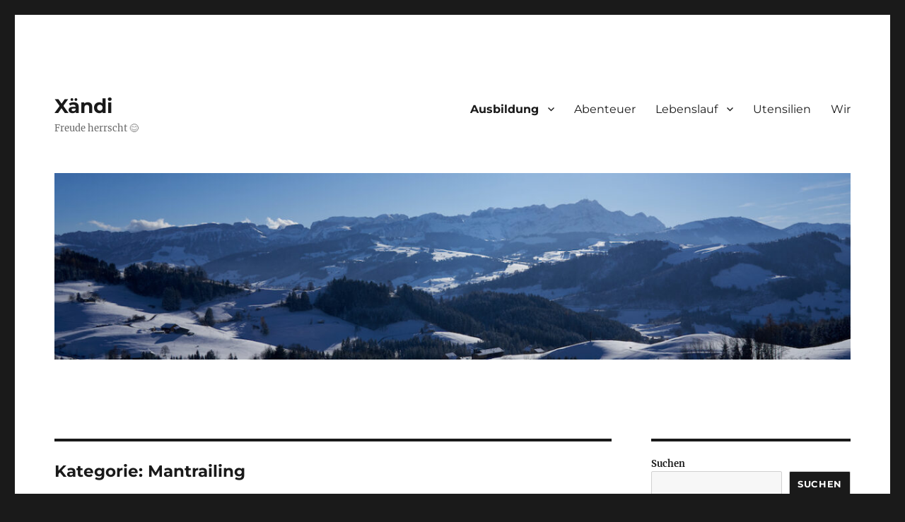

--- FILE ---
content_type: text/html; charset=UTF-8
request_url: https://xaendi.ch/wordpress/?cat=20
body_size: 12262
content:
<!DOCTYPE html>
<html lang="de-CH" class="no-js">
<head>
	<meta charset="UTF-8">
	<meta name="viewport" content="width=device-width, initial-scale=1.0">
	<link rel="profile" href="https://gmpg.org/xfn/11">
		<script>(function(html){html.className = html.className.replace(/\bno-js\b/,'js')})(document.documentElement);</script>
<title>Mantrailing &#8211; Xändi</title>
<meta name='robots' content='max-image-preview:large' />
	<style>img:is([sizes="auto" i], [sizes^="auto," i]) { contain-intrinsic-size: 3000px 1500px }</style>
	<link rel="alternate" type="application/rss+xml" title="Xändi &raquo; Feed" href="https://xaendi.ch/wordpress/?feed=rss2" />
<link rel="alternate" type="application/rss+xml" title="Xändi &raquo; Kommentar-Feed" href="https://xaendi.ch/wordpress/?feed=comments-rss2" />
<link rel="alternate" type="application/rss+xml" title="Xändi &raquo; Mantrailing Kategorie-Feed" href="https://xaendi.ch/wordpress/?feed=rss2&#038;cat=20" />
<script>
window._wpemojiSettings = {"baseUrl":"https:\/\/s.w.org\/images\/core\/emoji\/16.0.1\/72x72\/","ext":".png","svgUrl":"https:\/\/s.w.org\/images\/core\/emoji\/16.0.1\/svg\/","svgExt":".svg","source":{"concatemoji":"https:\/\/xaendi.ch\/wordpress\/wp-includes\/js\/wp-emoji-release.min.js?ver=6.8.3"}};
/*! This file is auto-generated */
!function(s,n){var o,i,e;function c(e){try{var t={supportTests:e,timestamp:(new Date).valueOf()};sessionStorage.setItem(o,JSON.stringify(t))}catch(e){}}function p(e,t,n){e.clearRect(0,0,e.canvas.width,e.canvas.height),e.fillText(t,0,0);var t=new Uint32Array(e.getImageData(0,0,e.canvas.width,e.canvas.height).data),a=(e.clearRect(0,0,e.canvas.width,e.canvas.height),e.fillText(n,0,0),new Uint32Array(e.getImageData(0,0,e.canvas.width,e.canvas.height).data));return t.every(function(e,t){return e===a[t]})}function u(e,t){e.clearRect(0,0,e.canvas.width,e.canvas.height),e.fillText(t,0,0);for(var n=e.getImageData(16,16,1,1),a=0;a<n.data.length;a++)if(0!==n.data[a])return!1;return!0}function f(e,t,n,a){switch(t){case"flag":return n(e,"\ud83c\udff3\ufe0f\u200d\u26a7\ufe0f","\ud83c\udff3\ufe0f\u200b\u26a7\ufe0f")?!1:!n(e,"\ud83c\udde8\ud83c\uddf6","\ud83c\udde8\u200b\ud83c\uddf6")&&!n(e,"\ud83c\udff4\udb40\udc67\udb40\udc62\udb40\udc65\udb40\udc6e\udb40\udc67\udb40\udc7f","\ud83c\udff4\u200b\udb40\udc67\u200b\udb40\udc62\u200b\udb40\udc65\u200b\udb40\udc6e\u200b\udb40\udc67\u200b\udb40\udc7f");case"emoji":return!a(e,"\ud83e\udedf")}return!1}function g(e,t,n,a){var r="undefined"!=typeof WorkerGlobalScope&&self instanceof WorkerGlobalScope?new OffscreenCanvas(300,150):s.createElement("canvas"),o=r.getContext("2d",{willReadFrequently:!0}),i=(o.textBaseline="top",o.font="600 32px Arial",{});return e.forEach(function(e){i[e]=t(o,e,n,a)}),i}function t(e){var t=s.createElement("script");t.src=e,t.defer=!0,s.head.appendChild(t)}"undefined"!=typeof Promise&&(o="wpEmojiSettingsSupports",i=["flag","emoji"],n.supports={everything:!0,everythingExceptFlag:!0},e=new Promise(function(e){s.addEventListener("DOMContentLoaded",e,{once:!0})}),new Promise(function(t){var n=function(){try{var e=JSON.parse(sessionStorage.getItem(o));if("object"==typeof e&&"number"==typeof e.timestamp&&(new Date).valueOf()<e.timestamp+604800&&"object"==typeof e.supportTests)return e.supportTests}catch(e){}return null}();if(!n){if("undefined"!=typeof Worker&&"undefined"!=typeof OffscreenCanvas&&"undefined"!=typeof URL&&URL.createObjectURL&&"undefined"!=typeof Blob)try{var e="postMessage("+g.toString()+"("+[JSON.stringify(i),f.toString(),p.toString(),u.toString()].join(",")+"));",a=new Blob([e],{type:"text/javascript"}),r=new Worker(URL.createObjectURL(a),{name:"wpTestEmojiSupports"});return void(r.onmessage=function(e){c(n=e.data),r.terminate(),t(n)})}catch(e){}c(n=g(i,f,p,u))}t(n)}).then(function(e){for(var t in e)n.supports[t]=e[t],n.supports.everything=n.supports.everything&&n.supports[t],"flag"!==t&&(n.supports.everythingExceptFlag=n.supports.everythingExceptFlag&&n.supports[t]);n.supports.everythingExceptFlag=n.supports.everythingExceptFlag&&!n.supports.flag,n.DOMReady=!1,n.readyCallback=function(){n.DOMReady=!0}}).then(function(){return e}).then(function(){var e;n.supports.everything||(n.readyCallback(),(e=n.source||{}).concatemoji?t(e.concatemoji):e.wpemoji&&e.twemoji&&(t(e.twemoji),t(e.wpemoji)))}))}((window,document),window._wpemojiSettings);
</script>
<style id='wp-emoji-styles-inline-css'>

	img.wp-smiley, img.emoji {
		display: inline !important;
		border: none !important;
		box-shadow: none !important;
		height: 1em !important;
		width: 1em !important;
		margin: 0 0.07em !important;
		vertical-align: -0.1em !important;
		background: none !important;
		padding: 0 !important;
	}
</style>
<link rel='stylesheet' id='wp-block-library-css' href='https://xaendi.ch/wordpress/wp-includes/css/dist/block-library/style.min.css?ver=6.8.3' media='all' />
<style id='wp-block-library-theme-inline-css'>
.wp-block-audio :where(figcaption){color:#555;font-size:13px;text-align:center}.is-dark-theme .wp-block-audio :where(figcaption){color:#ffffffa6}.wp-block-audio{margin:0 0 1em}.wp-block-code{border:1px solid #ccc;border-radius:4px;font-family:Menlo,Consolas,monaco,monospace;padding:.8em 1em}.wp-block-embed :where(figcaption){color:#555;font-size:13px;text-align:center}.is-dark-theme .wp-block-embed :where(figcaption){color:#ffffffa6}.wp-block-embed{margin:0 0 1em}.blocks-gallery-caption{color:#555;font-size:13px;text-align:center}.is-dark-theme .blocks-gallery-caption{color:#ffffffa6}:root :where(.wp-block-image figcaption){color:#555;font-size:13px;text-align:center}.is-dark-theme :root :where(.wp-block-image figcaption){color:#ffffffa6}.wp-block-image{margin:0 0 1em}.wp-block-pullquote{border-bottom:4px solid;border-top:4px solid;color:currentColor;margin-bottom:1.75em}.wp-block-pullquote cite,.wp-block-pullquote footer,.wp-block-pullquote__citation{color:currentColor;font-size:.8125em;font-style:normal;text-transform:uppercase}.wp-block-quote{border-left:.25em solid;margin:0 0 1.75em;padding-left:1em}.wp-block-quote cite,.wp-block-quote footer{color:currentColor;font-size:.8125em;font-style:normal;position:relative}.wp-block-quote:where(.has-text-align-right){border-left:none;border-right:.25em solid;padding-left:0;padding-right:1em}.wp-block-quote:where(.has-text-align-center){border:none;padding-left:0}.wp-block-quote.is-large,.wp-block-quote.is-style-large,.wp-block-quote:where(.is-style-plain){border:none}.wp-block-search .wp-block-search__label{font-weight:700}.wp-block-search__button{border:1px solid #ccc;padding:.375em .625em}:where(.wp-block-group.has-background){padding:1.25em 2.375em}.wp-block-separator.has-css-opacity{opacity:.4}.wp-block-separator{border:none;border-bottom:2px solid;margin-left:auto;margin-right:auto}.wp-block-separator.has-alpha-channel-opacity{opacity:1}.wp-block-separator:not(.is-style-wide):not(.is-style-dots){width:100px}.wp-block-separator.has-background:not(.is-style-dots){border-bottom:none;height:1px}.wp-block-separator.has-background:not(.is-style-wide):not(.is-style-dots){height:2px}.wp-block-table{margin:0 0 1em}.wp-block-table td,.wp-block-table th{word-break:normal}.wp-block-table :where(figcaption){color:#555;font-size:13px;text-align:center}.is-dark-theme .wp-block-table :where(figcaption){color:#ffffffa6}.wp-block-video :where(figcaption){color:#555;font-size:13px;text-align:center}.is-dark-theme .wp-block-video :where(figcaption){color:#ffffffa6}.wp-block-video{margin:0 0 1em}:root :where(.wp-block-template-part.has-background){margin-bottom:0;margin-top:0;padding:1.25em 2.375em}
</style>
<style id='classic-theme-styles-inline-css'>
/*! This file is auto-generated */
.wp-block-button__link{color:#fff;background-color:#32373c;border-radius:9999px;box-shadow:none;text-decoration:none;padding:calc(.667em + 2px) calc(1.333em + 2px);font-size:1.125em}.wp-block-file__button{background:#32373c;color:#fff;text-decoration:none}
</style>
<style id='global-styles-inline-css'>
:root{--wp--preset--aspect-ratio--square: 1;--wp--preset--aspect-ratio--4-3: 4/3;--wp--preset--aspect-ratio--3-4: 3/4;--wp--preset--aspect-ratio--3-2: 3/2;--wp--preset--aspect-ratio--2-3: 2/3;--wp--preset--aspect-ratio--16-9: 16/9;--wp--preset--aspect-ratio--9-16: 9/16;--wp--preset--color--black: #000000;--wp--preset--color--cyan-bluish-gray: #abb8c3;--wp--preset--color--white: #fff;--wp--preset--color--pale-pink: #f78da7;--wp--preset--color--vivid-red: #cf2e2e;--wp--preset--color--luminous-vivid-orange: #ff6900;--wp--preset--color--luminous-vivid-amber: #fcb900;--wp--preset--color--light-green-cyan: #7bdcb5;--wp--preset--color--vivid-green-cyan: #00d084;--wp--preset--color--pale-cyan-blue: #8ed1fc;--wp--preset--color--vivid-cyan-blue: #0693e3;--wp--preset--color--vivid-purple: #9b51e0;--wp--preset--color--dark-gray: #1a1a1a;--wp--preset--color--medium-gray: #686868;--wp--preset--color--light-gray: #e5e5e5;--wp--preset--color--blue-gray: #4d545c;--wp--preset--color--bright-blue: #007acc;--wp--preset--color--light-blue: #9adffd;--wp--preset--color--dark-brown: #402b30;--wp--preset--color--medium-brown: #774e24;--wp--preset--color--dark-red: #640c1f;--wp--preset--color--bright-red: #ff675f;--wp--preset--color--yellow: #ffef8e;--wp--preset--gradient--vivid-cyan-blue-to-vivid-purple: linear-gradient(135deg,rgba(6,147,227,1) 0%,rgb(155,81,224) 100%);--wp--preset--gradient--light-green-cyan-to-vivid-green-cyan: linear-gradient(135deg,rgb(122,220,180) 0%,rgb(0,208,130) 100%);--wp--preset--gradient--luminous-vivid-amber-to-luminous-vivid-orange: linear-gradient(135deg,rgba(252,185,0,1) 0%,rgba(255,105,0,1) 100%);--wp--preset--gradient--luminous-vivid-orange-to-vivid-red: linear-gradient(135deg,rgba(255,105,0,1) 0%,rgb(207,46,46) 100%);--wp--preset--gradient--very-light-gray-to-cyan-bluish-gray: linear-gradient(135deg,rgb(238,238,238) 0%,rgb(169,184,195) 100%);--wp--preset--gradient--cool-to-warm-spectrum: linear-gradient(135deg,rgb(74,234,220) 0%,rgb(151,120,209) 20%,rgb(207,42,186) 40%,rgb(238,44,130) 60%,rgb(251,105,98) 80%,rgb(254,248,76) 100%);--wp--preset--gradient--blush-light-purple: linear-gradient(135deg,rgb(255,206,236) 0%,rgb(152,150,240) 100%);--wp--preset--gradient--blush-bordeaux: linear-gradient(135deg,rgb(254,205,165) 0%,rgb(254,45,45) 50%,rgb(107,0,62) 100%);--wp--preset--gradient--luminous-dusk: linear-gradient(135deg,rgb(255,203,112) 0%,rgb(199,81,192) 50%,rgb(65,88,208) 100%);--wp--preset--gradient--pale-ocean: linear-gradient(135deg,rgb(255,245,203) 0%,rgb(182,227,212) 50%,rgb(51,167,181) 100%);--wp--preset--gradient--electric-grass: linear-gradient(135deg,rgb(202,248,128) 0%,rgb(113,206,126) 100%);--wp--preset--gradient--midnight: linear-gradient(135deg,rgb(2,3,129) 0%,rgb(40,116,252) 100%);--wp--preset--font-size--small: 13px;--wp--preset--font-size--medium: 20px;--wp--preset--font-size--large: 36px;--wp--preset--font-size--x-large: 42px;--wp--preset--spacing--20: 0.44rem;--wp--preset--spacing--30: 0.67rem;--wp--preset--spacing--40: 1rem;--wp--preset--spacing--50: 1.5rem;--wp--preset--spacing--60: 2.25rem;--wp--preset--spacing--70: 3.38rem;--wp--preset--spacing--80: 5.06rem;--wp--preset--shadow--natural: 6px 6px 9px rgba(0, 0, 0, 0.2);--wp--preset--shadow--deep: 12px 12px 50px rgba(0, 0, 0, 0.4);--wp--preset--shadow--sharp: 6px 6px 0px rgba(0, 0, 0, 0.2);--wp--preset--shadow--outlined: 6px 6px 0px -3px rgba(255, 255, 255, 1), 6px 6px rgba(0, 0, 0, 1);--wp--preset--shadow--crisp: 6px 6px 0px rgba(0, 0, 0, 1);}:where(.is-layout-flex){gap: 0.5em;}:where(.is-layout-grid){gap: 0.5em;}body .is-layout-flex{display: flex;}.is-layout-flex{flex-wrap: wrap;align-items: center;}.is-layout-flex > :is(*, div){margin: 0;}body .is-layout-grid{display: grid;}.is-layout-grid > :is(*, div){margin: 0;}:where(.wp-block-columns.is-layout-flex){gap: 2em;}:where(.wp-block-columns.is-layout-grid){gap: 2em;}:where(.wp-block-post-template.is-layout-flex){gap: 1.25em;}:where(.wp-block-post-template.is-layout-grid){gap: 1.25em;}.has-black-color{color: var(--wp--preset--color--black) !important;}.has-cyan-bluish-gray-color{color: var(--wp--preset--color--cyan-bluish-gray) !important;}.has-white-color{color: var(--wp--preset--color--white) !important;}.has-pale-pink-color{color: var(--wp--preset--color--pale-pink) !important;}.has-vivid-red-color{color: var(--wp--preset--color--vivid-red) !important;}.has-luminous-vivid-orange-color{color: var(--wp--preset--color--luminous-vivid-orange) !important;}.has-luminous-vivid-amber-color{color: var(--wp--preset--color--luminous-vivid-amber) !important;}.has-light-green-cyan-color{color: var(--wp--preset--color--light-green-cyan) !important;}.has-vivid-green-cyan-color{color: var(--wp--preset--color--vivid-green-cyan) !important;}.has-pale-cyan-blue-color{color: var(--wp--preset--color--pale-cyan-blue) !important;}.has-vivid-cyan-blue-color{color: var(--wp--preset--color--vivid-cyan-blue) !important;}.has-vivid-purple-color{color: var(--wp--preset--color--vivid-purple) !important;}.has-black-background-color{background-color: var(--wp--preset--color--black) !important;}.has-cyan-bluish-gray-background-color{background-color: var(--wp--preset--color--cyan-bluish-gray) !important;}.has-white-background-color{background-color: var(--wp--preset--color--white) !important;}.has-pale-pink-background-color{background-color: var(--wp--preset--color--pale-pink) !important;}.has-vivid-red-background-color{background-color: var(--wp--preset--color--vivid-red) !important;}.has-luminous-vivid-orange-background-color{background-color: var(--wp--preset--color--luminous-vivid-orange) !important;}.has-luminous-vivid-amber-background-color{background-color: var(--wp--preset--color--luminous-vivid-amber) !important;}.has-light-green-cyan-background-color{background-color: var(--wp--preset--color--light-green-cyan) !important;}.has-vivid-green-cyan-background-color{background-color: var(--wp--preset--color--vivid-green-cyan) !important;}.has-pale-cyan-blue-background-color{background-color: var(--wp--preset--color--pale-cyan-blue) !important;}.has-vivid-cyan-blue-background-color{background-color: var(--wp--preset--color--vivid-cyan-blue) !important;}.has-vivid-purple-background-color{background-color: var(--wp--preset--color--vivid-purple) !important;}.has-black-border-color{border-color: var(--wp--preset--color--black) !important;}.has-cyan-bluish-gray-border-color{border-color: var(--wp--preset--color--cyan-bluish-gray) !important;}.has-white-border-color{border-color: var(--wp--preset--color--white) !important;}.has-pale-pink-border-color{border-color: var(--wp--preset--color--pale-pink) !important;}.has-vivid-red-border-color{border-color: var(--wp--preset--color--vivid-red) !important;}.has-luminous-vivid-orange-border-color{border-color: var(--wp--preset--color--luminous-vivid-orange) !important;}.has-luminous-vivid-amber-border-color{border-color: var(--wp--preset--color--luminous-vivid-amber) !important;}.has-light-green-cyan-border-color{border-color: var(--wp--preset--color--light-green-cyan) !important;}.has-vivid-green-cyan-border-color{border-color: var(--wp--preset--color--vivid-green-cyan) !important;}.has-pale-cyan-blue-border-color{border-color: var(--wp--preset--color--pale-cyan-blue) !important;}.has-vivid-cyan-blue-border-color{border-color: var(--wp--preset--color--vivid-cyan-blue) !important;}.has-vivid-purple-border-color{border-color: var(--wp--preset--color--vivid-purple) !important;}.has-vivid-cyan-blue-to-vivid-purple-gradient-background{background: var(--wp--preset--gradient--vivid-cyan-blue-to-vivid-purple) !important;}.has-light-green-cyan-to-vivid-green-cyan-gradient-background{background: var(--wp--preset--gradient--light-green-cyan-to-vivid-green-cyan) !important;}.has-luminous-vivid-amber-to-luminous-vivid-orange-gradient-background{background: var(--wp--preset--gradient--luminous-vivid-amber-to-luminous-vivid-orange) !important;}.has-luminous-vivid-orange-to-vivid-red-gradient-background{background: var(--wp--preset--gradient--luminous-vivid-orange-to-vivid-red) !important;}.has-very-light-gray-to-cyan-bluish-gray-gradient-background{background: var(--wp--preset--gradient--very-light-gray-to-cyan-bluish-gray) !important;}.has-cool-to-warm-spectrum-gradient-background{background: var(--wp--preset--gradient--cool-to-warm-spectrum) !important;}.has-blush-light-purple-gradient-background{background: var(--wp--preset--gradient--blush-light-purple) !important;}.has-blush-bordeaux-gradient-background{background: var(--wp--preset--gradient--blush-bordeaux) !important;}.has-luminous-dusk-gradient-background{background: var(--wp--preset--gradient--luminous-dusk) !important;}.has-pale-ocean-gradient-background{background: var(--wp--preset--gradient--pale-ocean) !important;}.has-electric-grass-gradient-background{background: var(--wp--preset--gradient--electric-grass) !important;}.has-midnight-gradient-background{background: var(--wp--preset--gradient--midnight) !important;}.has-small-font-size{font-size: var(--wp--preset--font-size--small) !important;}.has-medium-font-size{font-size: var(--wp--preset--font-size--medium) !important;}.has-large-font-size{font-size: var(--wp--preset--font-size--large) !important;}.has-x-large-font-size{font-size: var(--wp--preset--font-size--x-large) !important;}
:where(.wp-block-post-template.is-layout-flex){gap: 1.25em;}:where(.wp-block-post-template.is-layout-grid){gap: 1.25em;}
:where(.wp-block-columns.is-layout-flex){gap: 2em;}:where(.wp-block-columns.is-layout-grid){gap: 2em;}
:root :where(.wp-block-pullquote){font-size: 1.5em;line-height: 1.6;}
</style>
<link rel='stylesheet' id='stc-tax-style-css' href='https://xaendi.ch/wordpress/wp-content/plugins/subscribe-to-category//css/stc-tax-style.css?ver=2.7.4' media='all' />
<link rel='stylesheet' id='twentysixteen-style-css' href='https://xaendi.ch/wordpress/wp-content/themes/twentysixteen/style.css?ver=6.8.3' media='all' />
<link rel='stylesheet' id='child-style-css' href='https://xaendi.ch/wordpress/wp-content/themes/twentysixteen-child/style.css?ver=1.0.0' media='all' />
<link rel='stylesheet' id='twentysixteen-fonts-css' href='https://xaendi.ch/wordpress/wp-content/themes/twentysixteen/fonts/merriweather-plus-montserrat-plus-inconsolata.css?ver=20230328' media='all' />
<link rel='stylesheet' id='genericons-css' href='https://xaendi.ch/wordpress/wp-content/themes/twentysixteen/genericons/genericons.css?ver=20201208' media='all' />
<link rel='stylesheet' id='twentysixteen-block-style-css' href='https://xaendi.ch/wordpress/wp-content/themes/twentysixteen/css/blocks.css?ver=20240817' media='all' />
<!--[if lt IE 10]>
<link rel='stylesheet' id='twentysixteen-ie-css' href='https://xaendi.ch/wordpress/wp-content/themes/twentysixteen/css/ie.css?ver=20170530' media='all' />
<![endif]-->
<!--[if lt IE 9]>
<link rel='stylesheet' id='twentysixteen-ie8-css' href='https://xaendi.ch/wordpress/wp-content/themes/twentysixteen/css/ie8.css?ver=20170530' media='all' />
<![endif]-->
<!--[if lt IE 8]>
<link rel='stylesheet' id='twentysixteen-ie7-css' href='https://xaendi.ch/wordpress/wp-content/themes/twentysixteen/css/ie7.css?ver=20170530' media='all' />
<![endif]-->
<script src="https://xaendi.ch/wordpress/wp-includes/js/jquery/jquery.min.js?ver=3.7.1" id="jquery-core-js"></script>
<script src="https://xaendi.ch/wordpress/wp-includes/js/jquery/jquery-migrate.min.js?ver=3.4.1" id="jquery-migrate-js"></script>
<!--[if lt IE 9]>
<script src="https://xaendi.ch/wordpress/wp-content/themes/twentysixteen/js/html5.js?ver=3.7.3" id="twentysixteen-html5-js"></script>
<![endif]-->
<script id="twentysixteen-script-js-extra">
var screenReaderText = {"expand":"Untermen\u00fc anzeigen","collapse":"Untermen\u00fc verbergen"};
</script>
<script src="https://xaendi.ch/wordpress/wp-content/themes/twentysixteen/js/functions.js?ver=20230629" id="twentysixteen-script-js" defer data-wp-strategy="defer"></script>
<link rel="https://api.w.org/" href="https://xaendi.ch/wordpress/index.php?rest_route=/" /><link rel="alternate" title="JSON" type="application/json" href="https://xaendi.ch/wordpress/index.php?rest_route=/wp/v2/categories/20" /><link rel="EditURI" type="application/rsd+xml" title="RSD" href="https://xaendi.ch/wordpress/xmlrpc.php?rsd" />
<meta name="generator" content="WordPress 6.8.3" />
</head>

<body class="archive category category-mantrailing category-20 wp-embed-responsive wp-theme-twentysixteen wp-child-theme-twentysixteen-child group-blog hfeed">
<div id="page" class="site">
	<div class="site-inner">
		<a class="skip-link screen-reader-text" href="#content">
			Zum Inhalt springen		</a>

		<header id="masthead" class="site-header">
			<div class="site-header-main">
				<div class="site-branding">
																					<p class="site-title"><a href="https://xaendi.ch/wordpress/" rel="home" >Xändi</a></p>
												<p class="site-description">Freude herrscht 😊</p>
									</div><!-- .site-branding -->

									<button id="menu-toggle" class="menu-toggle">Menü</button>

					<div id="site-header-menu" class="site-header-menu">
													<nav id="site-navigation" class="main-navigation" aria-label="Hauptmenü">
								<div class="menu-hauptmenue-container"><ul id="menu-hauptmenue" class="primary-menu"><li id="menu-item-426" class="menu-item menu-item-type-taxonomy menu-item-object-category current-category-ancestor current-menu-ancestor current-menu-parent current-category-parent menu-item-has-children menu-item-426"><a href="https://xaendi.ch/wordpress/?cat=19">Ausbildung</a>
<ul class="sub-menu">
	<li id="menu-item-427" class="menu-item menu-item-type-taxonomy menu-item-object-category current-menu-item menu-item-427"><a href="https://xaendi.ch/wordpress/?cat=20" aria-current="page">Mantrailing</a></li>
	<li id="menu-item-515" class="menu-item menu-item-type-taxonomy menu-item-object-category menu-item-515"><a href="https://xaendi.ch/wordpress/?cat=24">Hunde ABC</a></li>
</ul>
</li>
<li id="menu-item-315" class="menu-item menu-item-type-taxonomy menu-item-object-category menu-item-315"><a href="https://xaendi.ch/wordpress/?cat=17">Abenteuer</a></li>
<li id="menu-item-12" class="menu-item menu-item-type-taxonomy menu-item-object-category menu-item-has-children menu-item-12"><a href="https://xaendi.ch/wordpress/?cat=2">Lebenslauf</a>
<ul class="sub-menu">
	<li id="menu-item-517" class="menu-item menu-item-type-taxonomy menu-item-object-category menu-item-517"><a href="https://xaendi.ch/wordpress/?cat=23">Junghund</a></li>
	<li id="menu-item-13" class="menu-item menu-item-type-taxonomy menu-item-object-category menu-item-13"><a href="https://xaendi.ch/wordpress/?cat=3">Welpenzeit</a></li>
</ul>
</li>
<li id="menu-item-183" class="menu-item menu-item-type-taxonomy menu-item-object-category menu-item-183"><a href="https://xaendi.ch/wordpress/?cat=14">Utensilien</a></li>
<li id="menu-item-15" class="menu-item menu-item-type-taxonomy menu-item-object-category menu-item-15"><a href="https://xaendi.ch/wordpress/?cat=4">Wir</a></li>
</ul></div>							</nav><!-- .main-navigation -->
						
											</div><!-- .site-header-menu -->
							</div><!-- .site-header-main -->

											<div class="header-image">
					<a href="https://xaendi.ch/wordpress/" rel="home" >
						<img src="https://xaendi.ch/wordpress/wp-content/uploads/2022/02/cropped-1-2.jpeg" width="1200" height="281" alt="Xändi" sizes="(max-width: 709px) 85vw, (max-width: 909px) 81vw, (max-width: 1362px) 88vw, 1200px" srcset="https://xaendi.ch/wordpress/wp-content/uploads/2022/02/cropped-1-2.jpeg 1200w, https://xaendi.ch/wordpress/wp-content/uploads/2022/02/cropped-1-2-300x70.jpeg 300w, https://xaendi.ch/wordpress/wp-content/uploads/2022/02/cropped-1-2-1024x240.jpeg 1024w, https://xaendi.ch/wordpress/wp-content/uploads/2022/02/cropped-1-2-768x180.jpeg 768w" decoding="async" fetchpriority="high" />					</a>
				</div><!-- .header-image -->
					</header><!-- .site-header -->

		<div id="content" class="site-content">

	<div id="primary" class="content-area">
		<main id="main" class="site-main">

		
			<header class="page-header">
				<h1 class="page-title">Kategorie: <span>Mantrailing</span></h1>			</header><!-- .page-header -->

			
<article id="post-4943" class="post-4943 post type-post status-publish format-standard hentry category-mantrailing tag-appenzeller-sennenhund tag-mantrailing">
	<header class="entry-header">
		
		<h2 class="entry-title"><a href="https://xaendi.ch/wordpress/?p=4943" rel="bookmark">Trailseminar in Rheinfelden/Brugg</a></h2>	</header><!-- .entry-header -->

	
	
	<div class="entry-content">
		<p>Nach längerer Zeit wieder einmal ein Zweitagesseminar bei <a href="https://hundumgsund.ch/mantrailing/" data-type="link" data-id="https://hundumgsund.ch/mantrailing/">Saskia</a>, ich freute mich riesig darauf. Alte Trailfreunde wieder treffen und schauen, erzählen und erleben wie sich die Teams weiterentwickelt hatten. Es würde sicher spannend.</p>



<figure class="wp-block-image size-large is-style-rounded"><a href="https://xaendi.ch/wordpress/wp-content/uploads/2025/10/4610b3a8-f19e-42cc-b1f5-d63bc303ed13-2.jpeg" target="_blank" rel=" noreferrer noopener"><img loading="lazy" decoding="async" width="1024" height="870" src="https://xaendi.ch/wordpress/wp-content/uploads/2025/10/4610b3a8-f19e-42cc-b1f5-d63bc303ed13-2-1024x870.jpeg" alt="" class="wp-image-4938" srcset="https://xaendi.ch/wordpress/wp-content/uploads/2025/10/4610b3a8-f19e-42cc-b1f5-d63bc303ed13-2-1024x870.jpeg 1024w, https://xaendi.ch/wordpress/wp-content/uploads/2025/10/4610b3a8-f19e-42cc-b1f5-d63bc303ed13-2-300x255.jpeg 300w, https://xaendi.ch/wordpress/wp-content/uploads/2025/10/4610b3a8-f19e-42cc-b1f5-d63bc303ed13-2-768x652.jpeg 768w, https://xaendi.ch/wordpress/wp-content/uploads/2025/10/4610b3a8-f19e-42cc-b1f5-d63bc303ed13-2.jpeg 1187w" sizes="auto, (max-width: 709px) 85vw, (max-width: 909px) 67vw, (max-width: 1362px) 62vw, 840px" /></a><figcaption class="wp-element-caption">Xändi &amp; Chef bei der Arbeit</figcaption></figure>&hellip; <a href="https://xaendi.ch/wordpress/?p=4943" class="read-more">Weiterlesen ... </a>	</div><!-- .entry-content -->

	<footer class="entry-footer">
		<span class="byline"><img src="https://xaendi.ch/wordpress/wp-content/uploads/2022/02/avatar_ursula.jpg" width="49" height="49" alt="Ursula Kübler" class="avatar avatar-49 wp-user-avatar wp-user-avatar-49 alignnone photo" /><span class="screen-reader-text">Autor </span><span class="author vcard"><a class="url fn n" href="https://xaendi.ch/wordpress/?author=3">Ursula Kübler</a></span></span><span class="posted-on"><span class="screen-reader-text">Veröffentlicht am </span><a href="https://xaendi.ch/wordpress/?p=4943" rel="bookmark"><time class="entry-date published" datetime="2025-10-19T10:09:49+01:00">Oktober 19, 2025</time><time class="updated" datetime="2025-10-19T10:26:14+01:00">Oktober 19, 2025</time></a></span>132 Views<br><span class="cat-links"><span class="screen-reader-text">Kategorien </span><a href="https://xaendi.ch/wordpress/?cat=20" rel="category">Mantrailing</a></span><span class="tags-links"><span class="screen-reader-text">Tags </span><a href="https://xaendi.ch/wordpress/?tag=appenzeller-sennenhund" rel="tag">Appenzeller-Sennenhund</a>, <a href="https://xaendi.ch/wordpress/?tag=mantrailing" rel="tag">Mantrailing</a></span><span class="comments-link"><a href="https://xaendi.ch/wordpress/?p=4943#comments">4 Kommentare<span class="screen-reader-text"> zu Trailseminar in Rheinfelden/Brugg</span></a></span>			</footer><!-- .entry-footer -->
</article><!-- #post-4943 -->

<article id="post-4813" class="post-4813 post type-post status-publish format-standard hentry category-mantrailing tag-appenzeller-sennenhund tag-mantrailing">
	<header class="entry-header">
		
		<h2 class="entry-title"><a href="https://xaendi.ch/wordpress/?p=4813" rel="bookmark">Alte Trails, wie geht mein Hund damit um??</a></h2>	</header><!-- .entry-header -->

	
	
	<div class="entry-content">
		<p>Ist es wirklich möglich, dass ein Hund einen zwei Wochen alten Trail verfolgen kann? Selbst wenn inzwischen viel Bewegung darüber erfolgte, es geregnet oder geschneit hat? Ja, es ist kaum zu glauben, aber es ist möglich!!!</p>



<figure class="wp-block-image size-large is-style-rounded"><a href="https://xaendi.ch/wordpress/wp-content/uploads/2025/07/7c246771-3056-4b39-bcc8-f69851eaeea7.jpeg" target="_blank" rel=" noreferrer noopener"><img loading="lazy" decoding="async" width="768" height="1024" src="https://xaendi.ch/wordpress/wp-content/uploads/2025/07/7c246771-3056-4b39-bcc8-f69851eaeea7-768x1024.jpeg" alt="" class="wp-image-4786" srcset="https://xaendi.ch/wordpress/wp-content/uploads/2025/07/7c246771-3056-4b39-bcc8-f69851eaeea7-768x1024.jpeg 768w, https://xaendi.ch/wordpress/wp-content/uploads/2025/07/7c246771-3056-4b39-bcc8-f69851eaeea7-225x300.jpeg 225w, https://xaendi.ch/wordpress/wp-content/uploads/2025/07/7c246771-3056-4b39-bcc8-f69851eaeea7.jpeg 960w" sizes="auto, (max-width: 709px) 85vw, (max-width: 909px) 67vw, (max-width: 984px) 61vw, (max-width: 1362px) 45vw, 600px" /></a><figcaption class="wp-element-caption">Es geht los!</figcaption></figure>



<p>Vor &hellip; <a href="https://xaendi.ch/wordpress/?p=4813" class="read-more">Weiterlesen ... </a></p>	</div><!-- .entry-content -->

	<footer class="entry-footer">
		<span class="byline"><img src="https://xaendi.ch/wordpress/wp-content/uploads/2022/02/avatar_ursula.jpg" width="49" height="49" alt="Ursula Kübler" class="avatar avatar-49 wp-user-avatar wp-user-avatar-49 alignnone photo" /><span class="screen-reader-text">Autor </span><span class="author vcard"><a class="url fn n" href="https://xaendi.ch/wordpress/?author=3">Ursula Kübler</a></span></span><span class="posted-on"><span class="screen-reader-text">Veröffentlicht am </span><a href="https://xaendi.ch/wordpress/?p=4813" rel="bookmark"><time class="entry-date published updated" datetime="2025-07-20T09:43:08+01:00">Juli 20, 2025</time></a></span>223 Views<br><span class="cat-links"><span class="screen-reader-text">Kategorien </span><a href="https://xaendi.ch/wordpress/?cat=20" rel="category">Mantrailing</a></span><span class="tags-links"><span class="screen-reader-text">Tags </span><a href="https://xaendi.ch/wordpress/?tag=appenzeller-sennenhund" rel="tag">Appenzeller-Sennenhund</a>, <a href="https://xaendi.ch/wordpress/?tag=mantrailing" rel="tag">Mantrailing</a></span><span class="comments-link"><a href="https://xaendi.ch/wordpress/?p=4813#comments">4 Kommentare<span class="screen-reader-text"> zu Alte Trails, wie geht mein Hund damit um??</span></a></span>			</footer><!-- .entry-footer -->
</article><!-- #post-4813 -->

<article id="post-4655" class="post-4655 post type-post status-publish format-standard hentry category-mantrailing tag-appenzeller-sennenhund tag-mantrailing">
	<header class="entry-header">
		
		<h2 class="entry-title"><a href="https://xaendi.ch/wordpress/?p=4655" rel="bookmark">Prüfung L3 vom 29.3.25 in Domat Ems</a></h2>	</header><!-- .entry-header -->

	
	
	<div class="entry-content">
		<p>Ja, damit ihr nicht lange warten müsst, Xändi und ich haben die Prüfung bestanden 💪. Wir haben zwar an zwei Stellen Blut und Wasser geschwitzt, aber wie hatte Saskia von <a href="https://hundumgsund.ch" data-type="link" data-id="https://hundumgsund.ch">Hundumgesund</a> &#8230;.</p>



<figure class="wp-block-gallery has-nested-images columns-default is-cropped wp-block-gallery-35 is-layout-flex wp-block-gallery-is-layout-flex">
<figure class="wp-block-image size-large"><a href="https://xaendi.ch/wordpress/wp-content/uploads/2025/04/bdfa3e35-7d71-4839-a471-a33ee2a91e3f.jpeg" target="_blank" rel=" noreferrer noopener"><img loading="lazy" decoding="async" width="768" height="1024" data-id="4664" src="https://xaendi.ch/wordpress/wp-content/uploads/2025/04/bdfa3e35-7d71-4839-a471-a33ee2a91e3f-768x1024.jpeg" alt="" class="wp-image-4664" srcset="https://xaendi.ch/wordpress/wp-content/uploads/2025/04/bdfa3e35-7d71-4839-a471-a33ee2a91e3f-768x1024.jpeg 768w, https://xaendi.ch/wordpress/wp-content/uploads/2025/04/bdfa3e35-7d71-4839-a471-a33ee2a91e3f-225x300.jpeg 225w, https://xaendi.ch/wordpress/wp-content/uploads/2025/04/bdfa3e35-7d71-4839-a471-a33ee2a91e3f.jpeg 960w" sizes="auto, (max-width: 709px) 85vw, (max-width: 909px) 67vw, (max-width: 984px) 61vw, (max-width: 1362px) 45vw, 600px" /></a><figcaption class="wp-element-caption">So sehen strahlende Gewinner aus</figcaption></figure>



<figure class="wp-block-image size-large"><a href="https://xaendi.ch/wordpress/wp-content/uploads/2025/04/IMG_9618.jpeg" target="_blank" rel=" noreferrer noopener"><img loading="lazy" decoding="async" width="768" height="1024" data-id="4665" src="https://xaendi.ch/wordpress/wp-content/uploads/2025/04/IMG_9618-768x1024.jpeg" alt="" class="wp-image-4665" srcset="https://xaendi.ch/wordpress/wp-content/uploads/2025/04/IMG_9618-768x1024.jpeg 768w, https://xaendi.ch/wordpress/wp-content/uploads/2025/04/IMG_9618-225x300.jpeg 225w, https://xaendi.ch/wordpress/wp-content/uploads/2025/04/IMG_9618.jpeg 960w" sizes="auto, (max-width: 709px) 85vw, (max-width: 909px) 67vw, (max-width: 984px) 61vw, (max-width: 1362px) 45vw, 600px" /></a><figcaption class="wp-element-caption">Hier der Beweis!</figcaption></figure></figure>&hellip; <a href="https://xaendi.ch/wordpress/?p=4655" class="read-more">Weiterlesen ... </a>	</div><!-- .entry-content -->

	<footer class="entry-footer">
		<span class="byline"><img src="https://xaendi.ch/wordpress/wp-content/uploads/2022/02/avatar_ursula.jpg" width="49" height="49" alt="Ursula Kübler" class="avatar avatar-49 wp-user-avatar wp-user-avatar-49 alignnone photo" /><span class="screen-reader-text">Autor </span><span class="author vcard"><a class="url fn n" href="https://xaendi.ch/wordpress/?author=3">Ursula Kübler</a></span></span><span class="posted-on"><span class="screen-reader-text">Veröffentlicht am </span><a href="https://xaendi.ch/wordpress/?p=4655" rel="bookmark"><time class="entry-date published" datetime="2025-04-05T16:02:11+01:00">April 5, 2025</time><time class="updated" datetime="2025-04-22T10:56:21+01:00">April 22, 2025</time></a></span>276 Views<br><span class="cat-links"><span class="screen-reader-text">Kategorien </span><a href="https://xaendi.ch/wordpress/?cat=20" rel="category">Mantrailing</a></span><span class="tags-links"><span class="screen-reader-text">Tags </span><a href="https://xaendi.ch/wordpress/?tag=appenzeller-sennenhund" rel="tag">Appenzeller-Sennenhund</a>, <a href="https://xaendi.ch/wordpress/?tag=mantrailing" rel="tag">Mantrailing</a></span><span class="comments-link"><a href="https://xaendi.ch/wordpress/?p=4655#comments">2 Kommentare<span class="screen-reader-text"> zu Prüfung L3 vom 29.3.25 in Domat Ems</span></a></span>			</footer><!-- .entry-footer -->
</article><!-- #post-4655 -->

<article id="post-4559" class="post-4559 post type-post status-publish format-standard hentry category-mantrailing tag-appenzeller-sennenhund tag-nasenarbeit tag-scent-detection">
	<header class="entry-header">
		
		<h2 class="entry-title"><a href="https://xaendi.ch/wordpress/?p=4559" rel="bookmark">Scent detection Seminar in Alvaneu</a></h2>	</header><!-- .entry-header -->

	
	
	<div class="entry-content">
		<p>Man könnte es auch auf gut deutsch ausdrücken: &nbsp;<strong>Geruchserkennung</strong>&nbsp;oder <strong>Geruchsunterscheidung</strong>. Der Hund lernt, bestimmte Gerüche zu erkennen und diese auch in kleinster Dosierung und an allen erdenklichen Orten zu erschnüffeln.</p>



<figure class="wp-block-image size-large"><a href="https://xaendi.ch/wordpress/wp-content/uploads/2024/11/2024-10-27-Fotoshooting.jpeg" target="_blank" rel=" noreferrer noopener"><img loading="lazy" decoding="async" width="768" height="1024" src="https://xaendi.ch/wordpress/wp-content/uploads/2024/11/2024-10-27-Fotoshooting-768x1024.jpeg" alt="" class="wp-image-4580" srcset="https://xaendi.ch/wordpress/wp-content/uploads/2024/11/2024-10-27-Fotoshooting-768x1024.jpeg 768w, https://xaendi.ch/wordpress/wp-content/uploads/2024/11/2024-10-27-Fotoshooting-225x300.jpeg 225w, https://xaendi.ch/wordpress/wp-content/uploads/2024/11/2024-10-27-Fotoshooting.jpeg 960w" sizes="auto, (max-width: 709px) 85vw, (max-width: 909px) 67vw, (max-width: 984px) 61vw, (max-width: 1362px) 45vw, 600px" /></a></figure>



<p>Peter Keller erwähnte anfangs Jahr einmal, ob &hellip; <a href="https://xaendi.ch/wordpress/?p=4559" class="read-more">Weiterlesen ... </a></p>	</div><!-- .entry-content -->

	<footer class="entry-footer">
		<span class="byline"><img src="https://xaendi.ch/wordpress/wp-content/uploads/2022/02/avatar_ursula.jpg" width="49" height="49" alt="Ursula Kübler" class="avatar avatar-49 wp-user-avatar wp-user-avatar-49 alignnone photo" /><span class="screen-reader-text">Autor </span><span class="author vcard"><a class="url fn n" href="https://xaendi.ch/wordpress/?author=3">Ursula Kübler</a></span></span><span class="posted-on"><span class="screen-reader-text">Veröffentlicht am </span><a href="https://xaendi.ch/wordpress/?p=4559" rel="bookmark"><time class="entry-date published updated" datetime="2024-11-29T14:28:05+01:00">November 29, 2024</time></a></span>270 Views<br><span class="cat-links"><span class="screen-reader-text">Kategorien </span><a href="https://xaendi.ch/wordpress/?cat=20" rel="category">Mantrailing</a></span><span class="tags-links"><span class="screen-reader-text">Tags </span><a href="https://xaendi.ch/wordpress/?tag=appenzeller-sennenhund" rel="tag">Appenzeller-Sennenhund</a>, <a href="https://xaendi.ch/wordpress/?tag=nasenarbeit" rel="tag">Nasenarbeit</a>, <a href="https://xaendi.ch/wordpress/?tag=scent-detection" rel="tag">Scent-Detection</a></span><span class="comments-link"><a href="https://xaendi.ch/wordpress/?p=4559#comments">1 Kommentar<span class="screen-reader-text"> zu Scent detection Seminar in Alvaneu</span></a></span>			</footer><!-- .entry-footer -->
</article><!-- #post-4559 -->

<article id="post-4401" class="post-4401 post type-post status-publish format-standard hentry category-mantrailing tag-appenzeller tag-mantrailing tag-sennenhund">
	<header class="entry-header">
		
		<h2 class="entry-title"><a href="https://xaendi.ch/wordpress/?p=4401" rel="bookmark">Zuerst die Arbeit &#8230;&#8230;</a></h2>	</header><!-- .entry-header -->

	
	
	<div class="entry-content">
		<p>Die können ja so klug daher reden, die wirkliche Arbeit mache ja ich, ich hoffe, dass sie sich dessen auch bewusst sind 🙂. Also von Anfang an. Trailferien im Bündnerland waren wieder angesagt &#8230;.</p>



<figure class="wp-block-image size-large"><a href="https://xaendi.ch/wordpress/wp-content/uploads/2024/09/2024-08-18-Siesta-im-Schraemlis.jpeg"><img loading="lazy" decoding="async" width="1024" height="768" src="https://xaendi.ch/wordpress/wp-content/uploads/2024/09/2024-08-18-Siesta-im-Schraemlis-1024x768.jpeg" alt="" class="wp-image-4370" srcset="https://xaendi.ch/wordpress/wp-content/uploads/2024/09/2024-08-18-Siesta-im-Schraemlis-1024x768.jpeg 1024w, https://xaendi.ch/wordpress/wp-content/uploads/2024/09/2024-08-18-Siesta-im-Schraemlis-300x225.jpeg 300w, https://xaendi.ch/wordpress/wp-content/uploads/2024/09/2024-08-18-Siesta-im-Schraemlis-768x576.jpeg 768w, https://xaendi.ch/wordpress/wp-content/uploads/2024/09/2024-08-18-Siesta-im-Schraemlis-1200x900.jpeg 1200w, https://xaendi.ch/wordpress/wp-content/uploads/2024/09/2024-08-18-Siesta-im-Schraemlis.jpeg 1280w" sizes="auto, (max-width: 709px) 85vw, (max-width: 909px) 67vw, (max-width: 1362px) 62vw, 840px" /></a><figcaption class="wp-element-caption">Mein Stammplatz im Zimmer bei Schrämlis, </figcaption></figure>&hellip; <a href="https://xaendi.ch/wordpress/?p=4401" class="read-more">Weiterlesen ... </a>	</div><!-- .entry-content -->

	<footer class="entry-footer">
		<span class="byline"><img src="https://xaendi.ch/wordpress/wp-content/uploads/2023/04/2023-02-10-Fotoshooting-Walensee-9-150x150.jpeg" width="49" height="49" alt="Xaendi" class="avatar avatar-49 wp-user-avatar wp-user-avatar-49 alignnone photo" /><span class="screen-reader-text">Autor </span><span class="author vcard"><a class="url fn n" href="https://xaendi.ch/wordpress/?author=5">Xaendi</a></span></span><span class="posted-on"><span class="screen-reader-text">Veröffentlicht am </span><a href="https://xaendi.ch/wordpress/?p=4401" rel="bookmark"><time class="entry-date published updated" datetime="2024-09-03T15:59:41+01:00">September 3, 2024</time></a></span>305 Views<br><span class="cat-links"><span class="screen-reader-text">Kategorien </span><a href="https://xaendi.ch/wordpress/?cat=20" rel="category">Mantrailing</a></span><span class="tags-links"><span class="screen-reader-text">Tags </span><a href="https://xaendi.ch/wordpress/?tag=appenzeller" rel="tag">Appenzeller</a>, <a href="https://xaendi.ch/wordpress/?tag=mantrailing" rel="tag">Mantrailing</a>, <a href="https://xaendi.ch/wordpress/?tag=sennenhund" rel="tag">Sennenhund</a></span><span class="comments-link"><a href="https://xaendi.ch/wordpress/?p=4401#respond">Schreibe einen Kommentar<span class="screen-reader-text"> zu Zuerst die Arbeit &#8230;&#8230;</span></a></span>			</footer><!-- .entry-footer -->
</article><!-- #post-4401 -->

<article id="post-4085" class="post-4085 post type-post status-publish format-standard hentry category-mantrailing tag-appenzeller tag-mantrailing tag-sennenhund">
	<header class="entry-header">
		
		<h2 class="entry-title"><a href="https://xaendi.ch/wordpress/?p=4085" rel="bookmark">Hurra, Prüfung bestanden!!</a></h2>	</header><!-- .entry-header -->

	
	
	<div class="entry-content">
		<p>Wir hatten ja beste Voraussetzungen für unsere Prüfung, das Wetter war der Kracher. Startplatz: PP Bikepark, Bonaduz / Startzeit: 13:20 Uhr. Wir waren pünktlich da.</p>



<figure class="wp-block-image size-large is-style-rounded"><a href="https://xaendi.ch/wordpress/wp-content/uploads/2024/05/Bild-4.jpeg" target="_blank" rel="noreferrer noopener"><img loading="lazy" decoding="async" width="768" height="1024" src="https://xaendi.ch/wordpress/wp-content/uploads/2024/05/Bild-4-768x1024.jpeg" alt="" class="wp-image-4083" srcset="https://xaendi.ch/wordpress/wp-content/uploads/2024/05/Bild-4-768x1024.jpeg 768w, https://xaendi.ch/wordpress/wp-content/uploads/2024/05/Bild-4-225x300.jpeg 225w, https://xaendi.ch/wordpress/wp-content/uploads/2024/05/Bild-4.jpeg 960w" sizes="auto, (max-width: 709px) 85vw, (max-width: 909px) 67vw, (max-width: 984px) 61vw, (max-width: 1362px) 45vw, 600px" /></a></figure>



<p>Wir sind doch einfach ein Dream-Team, nicht immer aber immer öfter 😉.</p>



<p>Nach dem Start &hellip; <a href="https://xaendi.ch/wordpress/?p=4085" class="read-more">Weiterlesen ... </a></p>	</div><!-- .entry-content -->

	<footer class="entry-footer">
		<span class="byline"><img src="https://xaendi.ch/wordpress/wp-content/uploads/2023/04/2023-02-10-Fotoshooting-Walensee-9-150x150.jpeg" width="49" height="49" alt="Xaendi" class="avatar avatar-49 wp-user-avatar wp-user-avatar-49 alignnone photo" /><span class="screen-reader-text">Autor </span><span class="author vcard"><a class="url fn n" href="https://xaendi.ch/wordpress/?author=5">Xaendi</a></span></span><span class="posted-on"><span class="screen-reader-text">Veröffentlicht am </span><a href="https://xaendi.ch/wordpress/?p=4085" rel="bookmark"><time class="entry-date published updated" datetime="2024-05-13T11:10:00+01:00">Mai 13, 2024</time></a></span>378 Views<br><span class="cat-links"><span class="screen-reader-text">Kategorien </span><a href="https://xaendi.ch/wordpress/?cat=20" rel="category">Mantrailing</a></span><span class="tags-links"><span class="screen-reader-text">Tags </span><a href="https://xaendi.ch/wordpress/?tag=appenzeller" rel="tag">Appenzeller</a>, <a href="https://xaendi.ch/wordpress/?tag=mantrailing" rel="tag">Mantrailing</a>, <a href="https://xaendi.ch/wordpress/?tag=sennenhund" rel="tag">Sennenhund</a></span><span class="comments-link"><a href="https://xaendi.ch/wordpress/?p=4085#comments">2 Kommentare<span class="screen-reader-text"> zu Hurra, Prüfung bestanden!!</span></a></span>			</footer><!-- .entry-footer -->
</article><!-- #post-4085 -->

<article id="post-4064" class="post-4064 post type-post status-publish format-standard hentry category-mantrailing tag-appenzeller tag-mantrailing tag-sennenhund">
	<header class="entry-header">
		
		<h2 class="entry-title"><a href="https://xaendi.ch/wordpress/?p=4064" rel="bookmark">Prüfungsvorbereitung M2 in Bonaduz</a></h2>	</header><!-- .entry-header -->

	
	
	<div class="entry-content">
		<p>Genau, ihr habt es gemerkt, so ein Bericht gab es doch schon letztes Jahr. Da war die Vorbereitung allerdings für die Prüfung M1. Da ich ja schon sehr jung mit Trailen angefangen habe, meinte meine Chefin damals, </p>



<figure class="wp-block-image size-large"><a href="https://xaendi.ch/wordpress/wp-content/uploads/2024/04/2024-04-21-Pruefungsvorbereitung-Bonaduz-3-e1714477228825.jpeg" target="_blank" rel="noreferrer noopener"><img loading="lazy" decoding="async" width="1024" height="384" src="https://xaendi.ch/wordpress/wp-content/uploads/2024/04/2024-04-21-Pruefungsvorbereitung-Bonaduz-3-e1714477228825-1024x384.jpeg" alt="" class="wp-image-4059" srcset="https://xaendi.ch/wordpress/wp-content/uploads/2024/04/2024-04-21-Pruefungsvorbereitung-Bonaduz-3-e1714477228825-1024x384.jpeg 1024w, https://xaendi.ch/wordpress/wp-content/uploads/2024/04/2024-04-21-Pruefungsvorbereitung-Bonaduz-3-e1714477228825-300x113.jpeg 300w, https://xaendi.ch/wordpress/wp-content/uploads/2024/04/2024-04-21-Pruefungsvorbereitung-Bonaduz-3-e1714477228825-768x288.jpeg 768w, https://xaendi.ch/wordpress/wp-content/uploads/2024/04/2024-04-21-Pruefungsvorbereitung-Bonaduz-3-e1714477228825-1200x450.jpeg 1200w, https://xaendi.ch/wordpress/wp-content/uploads/2024/04/2024-04-21-Pruefungsvorbereitung-Bonaduz-3-e1714477228825.jpeg 1280w" sizes="auto, (max-width: 709px) 85vw, (max-width: 909px) 67vw, (max-width: 1362px) 62vw, 840px" /></a></figure>



<p>es wäre schön &hellip; <a href="https://xaendi.ch/wordpress/?p=4064" class="read-more">Weiterlesen ... </a></p>	</div><!-- .entry-content -->

	<footer class="entry-footer">
		<span class="byline"><img src="https://xaendi.ch/wordpress/wp-content/uploads/2023/04/2023-02-10-Fotoshooting-Walensee-9-150x150.jpeg" width="49" height="49" alt="Xaendi" class="avatar avatar-49 wp-user-avatar wp-user-avatar-49 alignnone photo" /><span class="screen-reader-text">Autor </span><span class="author vcard"><a class="url fn n" href="https://xaendi.ch/wordpress/?author=5">Xaendi</a></span></span><span class="posted-on"><span class="screen-reader-text">Veröffentlicht am </span><a href="https://xaendi.ch/wordpress/?p=4064" rel="bookmark"><time class="entry-date published" datetime="2024-04-30T14:26:16+01:00">April 30, 2024</time><time class="updated" datetime="2024-04-30T14:30:10+01:00">April 30, 2024</time></a></span>351 Views<br><span class="cat-links"><span class="screen-reader-text">Kategorien </span><a href="https://xaendi.ch/wordpress/?cat=20" rel="category">Mantrailing</a></span><span class="tags-links"><span class="screen-reader-text">Tags </span><a href="https://xaendi.ch/wordpress/?tag=appenzeller" rel="tag">Appenzeller</a>, <a href="https://xaendi.ch/wordpress/?tag=mantrailing" rel="tag">Mantrailing</a>, <a href="https://xaendi.ch/wordpress/?tag=sennenhund" rel="tag">Sennenhund</a></span><span class="comments-link"><a href="https://xaendi.ch/wordpress/?p=4064#comments">1 Kommentar<span class="screen-reader-text"> zu Prüfungsvorbereitung M2 in Bonaduz</span></a></span>			</footer><!-- .entry-footer -->
</article><!-- #post-4064 -->

<article id="post-3993" class="post-3993 post type-post status-publish format-standard hentry category-mantrailing tag-appenzeller tag-mantrailing tag-sennenhund">
	<header class="entry-header">
		
		<h2 class="entry-title"><a href="https://xaendi.ch/wordpress/?p=3993" rel="bookmark">Trainingswochenende Wil</a></h2>	</header><!-- .entry-header -->

	
	
	<div class="entry-content">
		<p>Der Start dieses Wochenendes ging buchstäblich in die Hosen. Aber die Geschichte von vorne. Wir hatten Xändi noch nie dazu überreden können, freiwillig in die Hundebox zu steigen. Wir musste Madame immer reinhieven&#8230;</p>



<figure class="wp-block-image size-large is-style-rounded"><a href="https://xaendi.ch/wordpress/wp-content/uploads/2024/03/2024-03-03-Trailtraining-Wil-3.-Trail-1.jpeg"><img loading="lazy" decoding="async" width="982" height="1024" src="https://xaendi.ch/wordpress/wp-content/uploads/2024/03/2024-03-03-Trailtraining-Wil-3.-Trail-1-982x1024.jpeg" alt="" class="wp-image-3981" srcset="https://xaendi.ch/wordpress/wp-content/uploads/2024/03/2024-03-03-Trailtraining-Wil-3.-Trail-1-982x1024.jpeg 982w, https://xaendi.ch/wordpress/wp-content/uploads/2024/03/2024-03-03-Trailtraining-Wil-3.-Trail-1-288x300.jpeg 288w, https://xaendi.ch/wordpress/wp-content/uploads/2024/03/2024-03-03-Trailtraining-Wil-3.-Trail-1-768x801.jpeg 768w, https://xaendi.ch/wordpress/wp-content/uploads/2024/03/2024-03-03-Trailtraining-Wil-3.-Trail-1-1200x1251.jpeg 1200w, https://xaendi.ch/wordpress/wp-content/uploads/2024/03/2024-03-03-Trailtraining-Wil-3.-Trail-1.jpeg 1228w" sizes="auto, (max-width: 709px) 85vw, (max-width: 909px) 67vw, (max-width: 1362px) 62vw, 840px" /></a><figcaption class="wp-element-caption">Sie kann schon einen Dickkopf entwickeln&#8230;</figcaption></figure>



<p>&#8230; &hellip; <a href="https://xaendi.ch/wordpress/?p=3993" class="read-more">Weiterlesen ... </a></p>	</div><!-- .entry-content -->

	<footer class="entry-footer">
		<span class="byline"><img src="https://xaendi.ch/wordpress/wp-content/uploads/2022/02/avatar_ursula.jpg" width="49" height="49" alt="Ursula Kübler" class="avatar avatar-49 wp-user-avatar wp-user-avatar-49 alignnone photo" /><span class="screen-reader-text">Autor </span><span class="author vcard"><a class="url fn n" href="https://xaendi.ch/wordpress/?author=3">Ursula Kübler</a></span></span><span class="posted-on"><span class="screen-reader-text">Veröffentlicht am </span><a href="https://xaendi.ch/wordpress/?p=3993" rel="bookmark"><time class="entry-date published" datetime="2024-03-21T18:19:50+01:00">März 21, 2024</time><time class="updated" datetime="2024-03-22T05:55:25+01:00">März 22, 2024</time></a></span>449 Views<br><span class="cat-links"><span class="screen-reader-text">Kategorien </span><a href="https://xaendi.ch/wordpress/?cat=20" rel="category">Mantrailing</a></span><span class="tags-links"><span class="screen-reader-text">Tags </span><a href="https://xaendi.ch/wordpress/?tag=appenzeller" rel="tag">Appenzeller</a>, <a href="https://xaendi.ch/wordpress/?tag=mantrailing" rel="tag">Mantrailing</a>, <a href="https://xaendi.ch/wordpress/?tag=sennenhund" rel="tag">Sennenhund</a></span><span class="comments-link"><a href="https://xaendi.ch/wordpress/?p=3993#comments">1 Kommentar<span class="screen-reader-text"> zu Trainingswochenende Wil</span></a></span>			</footer><!-- .entry-footer -->
</article><!-- #post-3993 -->

<article id="post-3947" class="post-3947 post type-post status-publish format-standard hentry category-junghund category-lebenslauf category-mantrailing tag-appenzeller tag-mantrailing tag-sennenhund">
	<header class="entry-header">
		
		<h2 class="entry-title"><a href="https://xaendi.ch/wordpress/?p=3947" rel="bookmark">Trainingswochenende in Chur</a></h2>	</header><!-- .entry-header -->

	
	
	<div class="entry-content">
		<p>Vielleicht können sich ja die einen oder anderen noch erinnern. Vor knapp einem Jahr waren wir auch schon an einem Trainingswochenende in Chur, nur dass Xändi damals noch eine Anfängerin war&#8230;</p>



<figure class="wp-block-image size-large is-style-rounded"><a href="https://xaendi.ch/wordpress/wp-content/uploads/2024/02/2024-01-27-Training-Chur-Sa-Mo-11.jpeg"><img loading="lazy" decoding="async" width="768" height="1024" src="https://xaendi.ch/wordpress/wp-content/uploads/2024/02/2024-01-27-Training-Chur-Sa-Mo-11-768x1024.jpeg" alt="Die Belohnung ist doch das Beste!" class="wp-image-3933" srcset="https://xaendi.ch/wordpress/wp-content/uploads/2024/02/2024-01-27-Training-Chur-Sa-Mo-11-768x1024.jpeg 768w, https://xaendi.ch/wordpress/wp-content/uploads/2024/02/2024-01-27-Training-Chur-Sa-Mo-11-225x300.jpeg 225w, https://xaendi.ch/wordpress/wp-content/uploads/2024/02/2024-01-27-Training-Chur-Sa-Mo-11.jpeg 960w" sizes="auto, (max-width: 709px) 85vw, (max-width: 909px) 67vw, (max-width: 984px) 61vw, (max-width: 1362px) 45vw, 600px" /></a></figure>



<p>&#8230; und ich mit dem grossen Problem &#171;wildes Bellen&#187; &hellip; <a href="https://xaendi.ch/wordpress/?p=3947" class="read-more">Weiterlesen ... </a></p>	</div><!-- .entry-content -->

	<footer class="entry-footer">
		<span class="byline"><img src="https://xaendi.ch/wordpress/wp-content/uploads/2022/02/avatar_ursula.jpg" width="49" height="49" alt="Ursula Kübler" class="avatar avatar-49 wp-user-avatar wp-user-avatar-49 alignnone photo" /><span class="screen-reader-text">Autor </span><span class="author vcard"><a class="url fn n" href="https://xaendi.ch/wordpress/?author=3">Ursula Kübler</a></span></span><span class="posted-on"><span class="screen-reader-text">Veröffentlicht am </span><a href="https://xaendi.ch/wordpress/?p=3947" rel="bookmark"><time class="entry-date published updated" datetime="2024-02-13T15:50:14+01:00">Februar 13, 2024</time></a></span>365 Views<br><span class="cat-links"><span class="screen-reader-text">Kategorien </span><a href="https://xaendi.ch/wordpress/?cat=23" rel="category">Junghund</a>, <a href="https://xaendi.ch/wordpress/?cat=2" rel="category">Lebenslauf</a>, <a href="https://xaendi.ch/wordpress/?cat=20" rel="category">Mantrailing</a></span><span class="tags-links"><span class="screen-reader-text">Tags </span><a href="https://xaendi.ch/wordpress/?tag=appenzeller" rel="tag">Appenzeller</a>, <a href="https://xaendi.ch/wordpress/?tag=mantrailing" rel="tag">Mantrailing</a>, <a href="https://xaendi.ch/wordpress/?tag=sennenhund" rel="tag">Sennenhund</a></span><span class="comments-link"><a href="https://xaendi.ch/wordpress/?p=3947#respond">Schreibe einen Kommentar<span class="screen-reader-text"> zu Trainingswochenende in Chur</span></a></span>			</footer><!-- .entry-footer -->
</article><!-- #post-3947 -->

<article id="post-3666" class="post-3666 post type-post status-publish format-standard hentry category-junghund category-mantrailing tag-appenzeller tag-mantrailing tag-sennenhund">
	<header class="entry-header">
		
		<h2 class="entry-title"><a href="https://xaendi.ch/wordpress/?p=3666" rel="bookmark">Trailferien in Savognin</a></h2>	</header><!-- .entry-header -->

	
	
	<div class="entry-content">
		<p>Na Ihr könnt Euch sicher noch erinnern, letztes Jahr waren wir ja auch schon im Bündnerland in den Ferien. Jetzt, ein Jahr älter, war meine Chefin sehr gespannt wie ich diesmal arbeiten würde. </p>



<figure class="wp-block-image size-full is-style-rounded"><a href="https://xaendi.ch/wordpress/wp-content/uploads/2023/08/2023-08-03-Trailferien-Savognin-Savognin-8.jpeg"><img loading="lazy" decoding="async" width="1024" height="768" src="https://xaendi.ch/wordpress/wp-content/uploads/2023/08/2023-08-03-Trailferien-Savognin-Savognin-8.jpeg" alt="" class="wp-image-3665" srcset="https://xaendi.ch/wordpress/wp-content/uploads/2023/08/2023-08-03-Trailferien-Savognin-Savognin-8.jpeg 1024w, https://xaendi.ch/wordpress/wp-content/uploads/2023/08/2023-08-03-Trailferien-Savognin-Savognin-8-300x225.jpeg 300w, https://xaendi.ch/wordpress/wp-content/uploads/2023/08/2023-08-03-Trailferien-Savognin-Savognin-8-768x576.jpeg 768w" sizes="auto, (max-width: 709px) 85vw, (max-width: 909px) 67vw, (max-width: 1362px) 62vw, 840px" /></a></figure>



<p>Ich kann Euch schon mal vorneweg sagen, &hellip; <a href="https://xaendi.ch/wordpress/?p=3666" class="read-more">Weiterlesen ... </a></p>	</div><!-- .entry-content -->

	<footer class="entry-footer">
		<span class="byline"><img src="https://xaendi.ch/wordpress/wp-content/uploads/2023/04/2023-02-10-Fotoshooting-Walensee-9-150x150.jpeg" width="49" height="49" alt="Xaendi" class="avatar avatar-49 wp-user-avatar wp-user-avatar-49 alignnone photo" /><span class="screen-reader-text">Autor </span><span class="author vcard"><a class="url fn n" href="https://xaendi.ch/wordpress/?author=5">Xaendi</a></span></span><span class="posted-on"><span class="screen-reader-text">Veröffentlicht am </span><a href="https://xaendi.ch/wordpress/?p=3666" rel="bookmark"><time class="entry-date published updated" datetime="2023-08-24T16:42:34+01:00">August 24, 2023</time></a></span>478 Views<br><span class="cat-links"><span class="screen-reader-text">Kategorien </span><a href="https://xaendi.ch/wordpress/?cat=23" rel="category">Junghund</a>, <a href="https://xaendi.ch/wordpress/?cat=20" rel="category">Mantrailing</a></span><span class="tags-links"><span class="screen-reader-text">Tags </span><a href="https://xaendi.ch/wordpress/?tag=appenzeller" rel="tag">Appenzeller</a>, <a href="https://xaendi.ch/wordpress/?tag=mantrailing" rel="tag">Mantrailing</a>, <a href="https://xaendi.ch/wordpress/?tag=sennenhund" rel="tag">Sennenhund</a></span><span class="comments-link"><a href="https://xaendi.ch/wordpress/?p=3666#comments">1 Kommentar<span class="screen-reader-text"> zu Trailferien in Savognin</span></a></span>			</footer><!-- .entry-footer -->
</article><!-- #post-3666 -->

	<nav class="navigation pagination" aria-label="Seitennummerierung der Beiträge">
		<h2 class="screen-reader-text">Seitennummerierung der Beiträge</h2>
		<div class="nav-links"><span aria-current="page" class="page-numbers current"><span class="meta-nav screen-reader-text">Seite </span>1</span>
<a class="page-numbers" href="https://xaendi.ch/wordpress/?paged=2&#038;cat=20"><span class="meta-nav screen-reader-text">Seite </span>2</a>
<a class="next page-numbers" href="https://xaendi.ch/wordpress/?paged=2&#038;cat=20">Nächste Seite</a></div>
	</nav>
		</main><!-- .site-main -->
	</div><!-- .content-area -->


	<aside id="secondary" class="sidebar widget-area">
		<section id="block-2" class="widget widget_block widget_search"><form role="search" method="get" action="https://xaendi.ch/wordpress/" class="wp-block-search__button-outside wp-block-search__text-button wp-block-search"    ><label class="wp-block-search__label" for="wp-block-search__input-95" >Suchen</label><div class="wp-block-search__inside-wrapper " ><input class="wp-block-search__input" id="wp-block-search__input-95" placeholder="" value="" type="search" name="s" required /><button aria-label="Suchen" class="wp-block-search__button wp-element-button" type="submit" >Suchen</button></div></form></section><section id="block-3" class="widget widget_block">
<div class="wp-block-group"><div class="wp-block-group__inner-container is-layout-flow wp-block-group-is-layout-flow">
<h2 class="wp-block-heading">Neueste Berichte</h2>


<ul class="wp-block-latest-posts__list wp-block-latest-posts"><li><a class="wp-block-latest-posts__post-title" href="https://xaendi.ch/wordpress/?p=4943">Trailseminar in Rheinfelden/Brugg</a></li>
<li><a class="wp-block-latest-posts__post-title" href="https://xaendi.ch/wordpress/?p=4832">Ferien in Meride</a></li>
<li><a class="wp-block-latest-posts__post-title" href="https://xaendi.ch/wordpress/?p=4813">Alte Trails, wie geht mein Hund damit um??</a></li>
<li><a class="wp-block-latest-posts__post-title" href="https://xaendi.ch/wordpress/?p=4745">Wohnen im Saustall 🤣</a></li>
<li><a class="wp-block-latest-posts__post-title" href="https://xaendi.ch/wordpress/?p=4717">Käsefondue mit Hindernissen</a></li>
</ul></div></div>
</section><section id="block-4" class="widget widget_block">
<div class="wp-block-group"><div class="wp-block-group__inner-container is-layout-flow wp-block-group-is-layout-flow">
<h2 class="wp-block-heading">Neueste Kommentare</h2>


<ol class="wp-block-latest-comments"><li class="wp-block-latest-comments__comment"><article><footer class="wp-block-latest-comments__comment-meta"><span class="wp-block-latest-comments__comment-author">Jeannette 3</span> zu <a class="wp-block-latest-comments__comment-link" href="https://xaendi.ch/wordpress/?p=4943#comment-641">Trailseminar in Rheinfelden/Brugg</a></footer></article></li><li class="wp-block-latest-comments__comment"><article><footer class="wp-block-latest-comments__comment-meta"><span class="wp-block-latest-comments__comment-author">Martina Koch</span> zu <a class="wp-block-latest-comments__comment-link" href="https://xaendi.ch/wordpress/?p=4943#comment-640">Trailseminar in Rheinfelden/Brugg</a></footer></article></li><li class="wp-block-latest-comments__comment"><article><footer class="wp-block-latest-comments__comment-meta"><span class="wp-block-latest-comments__comment-author">Marion Bienert</span> zu <a class="wp-block-latest-comments__comment-link" href="https://xaendi.ch/wordpress/?p=4943#comment-639">Trailseminar in Rheinfelden/Brugg</a></footer></article></li><li class="wp-block-latest-comments__comment"><article><footer class="wp-block-latest-comments__comment-meta"><span class="wp-block-latest-comments__comment-author">Eddi</span> zu <a class="wp-block-latest-comments__comment-link" href="https://xaendi.ch/wordpress/?p=4943#comment-638">Trailseminar in Rheinfelden/Brugg</a></footer></article></li><li class="wp-block-latest-comments__comment"><article><footer class="wp-block-latest-comments__comment-meta"><span class="wp-block-latest-comments__comment-author">Eddi</span> zu <a class="wp-block-latest-comments__comment-link" href="https://xaendi.ch/wordpress/?p=4832#comment-637">Ferien in Meride</a></footer></article></li></ol></div></div>
</section><section id="meta-3" class="widget widget_meta"><h2 class="widget-title">Meta</h2><nav aria-label="Meta">
		<ul>
						<li><a href="https://xaendi.ch/wordpress/wp-login.php">Anmelden</a></li>
			<li><a href="https://xaendi.ch/wordpress/?feed=rss2">Feed der Einträge</a></li>
			<li><a href="https://xaendi.ch/wordpress/?feed=comments-rss2">Kommentar-Feed</a></li>

			<li><a href="https://de.wordpress.org/">WordPress.org</a></li>
		</ul>

		</nav></section>	</aside><!-- .sidebar .widget-area -->

		</div><!-- .site-content -->

		<footer id="colophon" class="site-footer" role="contentinfo">

						
	<nav class="footer-navigation" role="navigation" aria-label="Footer Menu">
		<div class="menu-fusszeile-container"><ul id="menu-fusszeile" class="footer-menu"><li id="menu-item-3795" class="menu-item menu-item-type-custom menu-item-object-custom menu-item-home menu-item-3795"><a href="https://xaendi.ch/wordpress/">© 2019-2024 Xändi!</a></li>
<li id="menu-item-3799" class="menu-item menu-item-type-post_type menu-item-object-page menu-item-3799"><a href="https://xaendi.ch/wordpress/?page_id=3797">Impressum</a></li>
<li id="menu-item-3800" class="menu-item menu-item-type-post_type menu-item-object-page menu-item-privacy-policy menu-item-3800"><a rel="privacy-policy" href="https://xaendi.ch/wordpress/?page_id=3">Datenschutz</a></li>
</ul></div>	</nav><!-- .footer-menu -->
			
			
			
							<nav class="main-navigation" role="navigation" aria-label="Footer-Hauptmenü">
					<div class="menu-hauptmenue-container"><ul id="menu-hauptmenue-1" class="primary-menu"><li class="menu-item menu-item-type-taxonomy menu-item-object-category current-category-ancestor current-menu-ancestor current-menu-parent current-category-parent menu-item-has-children menu-item-426"><a href="https://xaendi.ch/wordpress/?cat=19">Ausbildung</a>
<ul class="sub-menu">
	<li class="menu-item menu-item-type-taxonomy menu-item-object-category current-menu-item menu-item-427"><a href="https://xaendi.ch/wordpress/?cat=20" aria-current="page">Mantrailing</a></li>
	<li class="menu-item menu-item-type-taxonomy menu-item-object-category menu-item-515"><a href="https://xaendi.ch/wordpress/?cat=24">Hunde ABC</a></li>
</ul>
</li>
<li class="menu-item menu-item-type-taxonomy menu-item-object-category menu-item-315"><a href="https://xaendi.ch/wordpress/?cat=17">Abenteuer</a></li>
<li class="menu-item menu-item-type-taxonomy menu-item-object-category menu-item-has-children menu-item-12"><a href="https://xaendi.ch/wordpress/?cat=2">Lebenslauf</a>
<ul class="sub-menu">
	<li class="menu-item menu-item-type-taxonomy menu-item-object-category menu-item-517"><a href="https://xaendi.ch/wordpress/?cat=23">Junghund</a></li>
	<li class="menu-item menu-item-type-taxonomy menu-item-object-category menu-item-13"><a href="https://xaendi.ch/wordpress/?cat=3">Welpenzeit</a></li>
</ul>
</li>
<li class="menu-item menu-item-type-taxonomy menu-item-object-category menu-item-183"><a href="https://xaendi.ch/wordpress/?cat=14">Utensilien</a></li>
<li class="menu-item menu-item-type-taxonomy menu-item-object-category menu-item-15"><a href="https://xaendi.ch/wordpress/?cat=4">Wir</a></li>
</ul></div>				</nav><!-- .main-navigation -->
			
			
  

		</footer><!-- .site-footer -->
	</div><!-- .site-inner -->
</div><!-- .site -->

<style id='core-block-supports-inline-css'>
.wp-block-gallery.wp-block-gallery-1{--wp--style--unstable-gallery-gap:var( --wp--style--gallery-gap-default, var( --gallery-block--gutter-size, var( --wp--style--block-gap, 0.5em ) ) );gap:var( --wp--style--gallery-gap-default, var( --gallery-block--gutter-size, var( --wp--style--block-gap, 0.5em ) ) );}.wp-block-gallery.wp-block-gallery-2{--wp--style--unstable-gallery-gap:var( --wp--style--gallery-gap-default, var( --gallery-block--gutter-size, var( --wp--style--block-gap, 0.5em ) ) );gap:var( --wp--style--gallery-gap-default, var( --gallery-block--gutter-size, var( --wp--style--block-gap, 0.5em ) ) );}.wp-block-gallery.wp-block-gallery-3{--wp--style--unstable-gallery-gap:var( --wp--style--gallery-gap-default, var( --gallery-block--gutter-size, var( --wp--style--block-gap, 0.5em ) ) );gap:var( --wp--style--gallery-gap-default, var( --gallery-block--gutter-size, var( --wp--style--block-gap, 0.5em ) ) );}.wp-block-gallery.wp-block-gallery-4{--wp--style--unstable-gallery-gap:var( --wp--style--gallery-gap-default, var( --gallery-block--gutter-size, var( --wp--style--block-gap, 0.5em ) ) );gap:var( --wp--style--gallery-gap-default, var( --gallery-block--gutter-size, var( --wp--style--block-gap, 0.5em ) ) );}.wp-block-gallery.wp-block-gallery-5{--wp--style--unstable-gallery-gap:var( --wp--style--gallery-gap-default, var( --gallery-block--gutter-size, var( --wp--style--block-gap, 0.5em ) ) );gap:var( --wp--style--gallery-gap-default, var( --gallery-block--gutter-size, var( --wp--style--block-gap, 0.5em ) ) );}.wp-block-gallery.wp-block-gallery-6{--wp--style--unstable-gallery-gap:var( --wp--style--gallery-gap-default, var( --gallery-block--gutter-size, var( --wp--style--block-gap, 0.5em ) ) );gap:var( --wp--style--gallery-gap-default, var( --gallery-block--gutter-size, var( --wp--style--block-gap, 0.5em ) ) );}.wp-block-gallery.wp-block-gallery-7{--wp--style--unstable-gallery-gap:var( --wp--style--gallery-gap-default, var( --gallery-block--gutter-size, var( --wp--style--block-gap, 0.5em ) ) );gap:var( --wp--style--gallery-gap-default, var( --gallery-block--gutter-size, var( --wp--style--block-gap, 0.5em ) ) );}.wp-block-gallery.wp-block-gallery-8{--wp--style--unstable-gallery-gap:var( --wp--style--gallery-gap-default, var( --gallery-block--gutter-size, var( --wp--style--block-gap, 0.5em ) ) );gap:var( --wp--style--gallery-gap-default, var( --gallery-block--gutter-size, var( --wp--style--block-gap, 0.5em ) ) );}.wp-block-gallery.wp-block-gallery-9{--wp--style--unstable-gallery-gap:var( --wp--style--gallery-gap-default, var( --gallery-block--gutter-size, var( --wp--style--block-gap, 0.5em ) ) );gap:var( --wp--style--gallery-gap-default, var( --gallery-block--gutter-size, var( --wp--style--block-gap, 0.5em ) ) );}.wp-block-gallery.wp-block-gallery-10{--wp--style--unstable-gallery-gap:var( --wp--style--gallery-gap-default, var( --gallery-block--gutter-size, var( --wp--style--block-gap, 0.5em ) ) );gap:var( --wp--style--gallery-gap-default, var( --gallery-block--gutter-size, var( --wp--style--block-gap, 0.5em ) ) );}.wp-block-gallery.wp-block-gallery-11{--wp--style--unstable-gallery-gap:var( --wp--style--gallery-gap-default, var( --gallery-block--gutter-size, var( --wp--style--block-gap, 0.5em ) ) );gap:var( --wp--style--gallery-gap-default, var( --gallery-block--gutter-size, var( --wp--style--block-gap, 0.5em ) ) );}.wp-block-gallery.wp-block-gallery-12{--wp--style--unstable-gallery-gap:var( --wp--style--gallery-gap-default, var( --gallery-block--gutter-size, var( --wp--style--block-gap, 0.5em ) ) );gap:var( --wp--style--gallery-gap-default, var( --gallery-block--gutter-size, var( --wp--style--block-gap, 0.5em ) ) );}.wp-block-gallery.wp-block-gallery-13{--wp--style--unstable-gallery-gap:var( --wp--style--gallery-gap-default, var( --gallery-block--gutter-size, var( --wp--style--block-gap, 0.5em ) ) );gap:var( --wp--style--gallery-gap-default, var( --gallery-block--gutter-size, var( --wp--style--block-gap, 0.5em ) ) );}.wp-block-gallery.wp-block-gallery-14{--wp--style--unstable-gallery-gap:var( --wp--style--gallery-gap-default, var( --gallery-block--gutter-size, var( --wp--style--block-gap, 0.5em ) ) );gap:var( --wp--style--gallery-gap-default, var( --gallery-block--gutter-size, var( --wp--style--block-gap, 0.5em ) ) );}.wp-block-gallery.wp-block-gallery-15{--wp--style--unstable-gallery-gap:var( --wp--style--gallery-gap-default, var( --gallery-block--gutter-size, var( --wp--style--block-gap, 0.5em ) ) );gap:var( --wp--style--gallery-gap-default, var( --gallery-block--gutter-size, var( --wp--style--block-gap, 0.5em ) ) );}.wp-block-gallery.wp-block-gallery-16{--wp--style--unstable-gallery-gap:var( --wp--style--gallery-gap-default, var( --gallery-block--gutter-size, var( --wp--style--block-gap, 0.5em ) ) );gap:var( --wp--style--gallery-gap-default, var( --gallery-block--gutter-size, var( --wp--style--block-gap, 0.5em ) ) );}.wp-block-gallery.wp-block-gallery-17{--wp--style--unstable-gallery-gap:var( --wp--style--gallery-gap-default, var( --gallery-block--gutter-size, var( --wp--style--block-gap, 0.5em ) ) );gap:var( --wp--style--gallery-gap-default, var( --gallery-block--gutter-size, var( --wp--style--block-gap, 0.5em ) ) );}.wp-block-gallery.wp-block-gallery-18{--wp--style--unstable-gallery-gap:var( --wp--style--gallery-gap-default, var( --gallery-block--gutter-size, var( --wp--style--block-gap, 0.5em ) ) );gap:var( --wp--style--gallery-gap-default, var( --gallery-block--gutter-size, var( --wp--style--block-gap, 0.5em ) ) );}.wp-block-gallery.wp-block-gallery-19{--wp--style--unstable-gallery-gap:var( --wp--style--gallery-gap-default, var( --gallery-block--gutter-size, var( --wp--style--block-gap, 0.5em ) ) );gap:var( --wp--style--gallery-gap-default, var( --gallery-block--gutter-size, var( --wp--style--block-gap, 0.5em ) ) );}.wp-block-gallery.wp-block-gallery-20{--wp--style--unstable-gallery-gap:var( --wp--style--gallery-gap-default, var( --gallery-block--gutter-size, var( --wp--style--block-gap, 0.5em ) ) );gap:var( --wp--style--gallery-gap-default, var( --gallery-block--gutter-size, var( --wp--style--block-gap, 0.5em ) ) );}.wp-block-gallery.wp-block-gallery-21{--wp--style--unstable-gallery-gap:var( --wp--style--gallery-gap-default, var( --gallery-block--gutter-size, var( --wp--style--block-gap, 0.5em ) ) );gap:var( --wp--style--gallery-gap-default, var( --gallery-block--gutter-size, var( --wp--style--block-gap, 0.5em ) ) );}.wp-block-gallery.wp-block-gallery-22{--wp--style--unstable-gallery-gap:var( --wp--style--gallery-gap-default, var( --gallery-block--gutter-size, var( --wp--style--block-gap, 0.5em ) ) );gap:var( --wp--style--gallery-gap-default, var( --gallery-block--gutter-size, var( --wp--style--block-gap, 0.5em ) ) );}.wp-block-gallery.wp-block-gallery-23{--wp--style--unstable-gallery-gap:var( --wp--style--gallery-gap-default, var( --gallery-block--gutter-size, var( --wp--style--block-gap, 0.5em ) ) );gap:var( --wp--style--gallery-gap-default, var( --gallery-block--gutter-size, var( --wp--style--block-gap, 0.5em ) ) );}.wp-block-gallery.wp-block-gallery-24{--wp--style--unstable-gallery-gap:var( --wp--style--gallery-gap-default, var( --gallery-block--gutter-size, var( --wp--style--block-gap, 0.5em ) ) );gap:var( --wp--style--gallery-gap-default, var( --gallery-block--gutter-size, var( --wp--style--block-gap, 0.5em ) ) );}.wp-block-gallery.wp-block-gallery-25{--wp--style--unstable-gallery-gap:var( --wp--style--gallery-gap-default, var( --gallery-block--gutter-size, var( --wp--style--block-gap, 0.5em ) ) );gap:var( --wp--style--gallery-gap-default, var( --gallery-block--gutter-size, var( --wp--style--block-gap, 0.5em ) ) );}.wp-block-gallery.wp-block-gallery-26{--wp--style--unstable-gallery-gap:var( --wp--style--gallery-gap-default, var( --gallery-block--gutter-size, var( --wp--style--block-gap, 0.5em ) ) );gap:var( --wp--style--gallery-gap-default, var( --gallery-block--gutter-size, var( --wp--style--block-gap, 0.5em ) ) );}.wp-block-gallery.wp-block-gallery-27{--wp--style--unstable-gallery-gap:var( --wp--style--gallery-gap-default, var( --gallery-block--gutter-size, var( --wp--style--block-gap, 0.5em ) ) );gap:var( --wp--style--gallery-gap-default, var( --gallery-block--gutter-size, var( --wp--style--block-gap, 0.5em ) ) );}.wp-block-gallery.wp-block-gallery-28{--wp--style--unstable-gallery-gap:var( --wp--style--gallery-gap-default, var( --gallery-block--gutter-size, var( --wp--style--block-gap, 0.5em ) ) );gap:var( --wp--style--gallery-gap-default, var( --gallery-block--gutter-size, var( --wp--style--block-gap, 0.5em ) ) );}.wp-block-gallery.wp-block-gallery-29{--wp--style--unstable-gallery-gap:var( --wp--style--gallery-gap-default, var( --gallery-block--gutter-size, var( --wp--style--block-gap, 0.5em ) ) );gap:var( --wp--style--gallery-gap-default, var( --gallery-block--gutter-size, var( --wp--style--block-gap, 0.5em ) ) );}.wp-block-gallery.wp-block-gallery-30{--wp--style--unstable-gallery-gap:var( --wp--style--gallery-gap-default, var( --gallery-block--gutter-size, var( --wp--style--block-gap, 0.5em ) ) );gap:var( --wp--style--gallery-gap-default, var( --gallery-block--gutter-size, var( --wp--style--block-gap, 0.5em ) ) );}.wp-block-gallery.wp-block-gallery-31{--wp--style--unstable-gallery-gap:var( --wp--style--gallery-gap-default, var( --gallery-block--gutter-size, var( --wp--style--block-gap, 0.5em ) ) );gap:var( --wp--style--gallery-gap-default, var( --gallery-block--gutter-size, var( --wp--style--block-gap, 0.5em ) ) );}.wp-block-gallery.wp-block-gallery-32{--wp--style--unstable-gallery-gap:var( --wp--style--gallery-gap-default, var( --gallery-block--gutter-size, var( --wp--style--block-gap, 0.5em ) ) );gap:var( --wp--style--gallery-gap-default, var( --gallery-block--gutter-size, var( --wp--style--block-gap, 0.5em ) ) );}.wp-block-gallery.wp-block-gallery-33{--wp--style--unstable-gallery-gap:var( --wp--style--gallery-gap-default, var( --gallery-block--gutter-size, var( --wp--style--block-gap, 0.5em ) ) );gap:var( --wp--style--gallery-gap-default, var( --gallery-block--gutter-size, var( --wp--style--block-gap, 0.5em ) ) );}.wp-block-gallery.wp-block-gallery-34{--wp--style--unstable-gallery-gap:var( --wp--style--gallery-gap-default, var( --gallery-block--gutter-size, var( --wp--style--block-gap, 0.5em ) ) );gap:var( --wp--style--gallery-gap-default, var( --gallery-block--gutter-size, var( --wp--style--block-gap, 0.5em ) ) );}.wp-block-gallery.wp-block-gallery-35{--wp--style--unstable-gallery-gap:var( --wp--style--gallery-gap-default, var( --gallery-block--gutter-size, var( --wp--style--block-gap, 0.5em ) ) );gap:var( --wp--style--gallery-gap-default, var( --gallery-block--gutter-size, var( --wp--style--block-gap, 0.5em ) ) );}.wp-block-gallery.wp-block-gallery-36{--wp--style--unstable-gallery-gap:var( --wp--style--gallery-gap-default, var( --gallery-block--gutter-size, var( --wp--style--block-gap, 0.5em ) ) );gap:var( --wp--style--gallery-gap-default, var( --gallery-block--gutter-size, var( --wp--style--block-gap, 0.5em ) ) );}.wp-block-gallery.wp-block-gallery-37{--wp--style--unstable-gallery-gap:var( --wp--style--gallery-gap-default, var( --gallery-block--gutter-size, var( --wp--style--block-gap, 0.5em ) ) );gap:var( --wp--style--gallery-gap-default, var( --gallery-block--gutter-size, var( --wp--style--block-gap, 0.5em ) ) );}.wp-block-gallery.wp-block-gallery-38{--wp--style--unstable-gallery-gap:var( --wp--style--gallery-gap-default, var( --gallery-block--gutter-size, var( --wp--style--block-gap, 0.5em ) ) );gap:var( --wp--style--gallery-gap-default, var( --gallery-block--gutter-size, var( --wp--style--block-gap, 0.5em ) ) );}.wp-block-gallery.wp-block-gallery-39{--wp--style--unstable-gallery-gap:var( --wp--style--gallery-gap-default, var( --gallery-block--gutter-size, var( --wp--style--block-gap, 0.5em ) ) );gap:var( --wp--style--gallery-gap-default, var( --gallery-block--gutter-size, var( --wp--style--block-gap, 0.5em ) ) );}.wp-block-gallery.wp-block-gallery-40{--wp--style--unstable-gallery-gap:var( --wp--style--gallery-gap-default, var( --gallery-block--gutter-size, var( --wp--style--block-gap, 0.5em ) ) );gap:var( --wp--style--gallery-gap-default, var( --gallery-block--gutter-size, var( --wp--style--block-gap, 0.5em ) ) );}.wp-block-gallery.wp-block-gallery-41{--wp--style--unstable-gallery-gap:var( --wp--style--gallery-gap-default, var( --gallery-block--gutter-size, var( --wp--style--block-gap, 0.5em ) ) );gap:var( --wp--style--gallery-gap-default, var( --gallery-block--gutter-size, var( --wp--style--block-gap, 0.5em ) ) );}.wp-block-gallery.wp-block-gallery-42{--wp--style--unstable-gallery-gap:var( --wp--style--gallery-gap-default, var( --gallery-block--gutter-size, var( --wp--style--block-gap, 0.5em ) ) );gap:var( --wp--style--gallery-gap-default, var( --gallery-block--gutter-size, var( --wp--style--block-gap, 0.5em ) ) );}.wp-block-gallery.wp-block-gallery-43{--wp--style--unstable-gallery-gap:var( --wp--style--gallery-gap-default, var( --gallery-block--gutter-size, var( --wp--style--block-gap, 0.5em ) ) );gap:var( --wp--style--gallery-gap-default, var( --gallery-block--gutter-size, var( --wp--style--block-gap, 0.5em ) ) );}.wp-block-gallery.wp-block-gallery-44{--wp--style--unstable-gallery-gap:var( --wp--style--gallery-gap-default, var( --gallery-block--gutter-size, var( --wp--style--block-gap, 0.5em ) ) );gap:var( --wp--style--gallery-gap-default, var( --gallery-block--gutter-size, var( --wp--style--block-gap, 0.5em ) ) );}.wp-block-gallery.wp-block-gallery-45{--wp--style--unstable-gallery-gap:var( --wp--style--gallery-gap-default, var( --gallery-block--gutter-size, var( --wp--style--block-gap, 0.5em ) ) );gap:var( --wp--style--gallery-gap-default, var( --gallery-block--gutter-size, var( --wp--style--block-gap, 0.5em ) ) );}.wp-block-gallery.wp-block-gallery-46{--wp--style--unstable-gallery-gap:var( --wp--style--gallery-gap-default, var( --gallery-block--gutter-size, var( --wp--style--block-gap, 0.5em ) ) );gap:var( --wp--style--gallery-gap-default, var( --gallery-block--gutter-size, var( --wp--style--block-gap, 0.5em ) ) );}.wp-block-gallery.wp-block-gallery-47{--wp--style--unstable-gallery-gap:var( --wp--style--gallery-gap-default, var( --gallery-block--gutter-size, var( --wp--style--block-gap, 0.5em ) ) );gap:var( --wp--style--gallery-gap-default, var( --gallery-block--gutter-size, var( --wp--style--block-gap, 0.5em ) ) );}.wp-block-gallery.wp-block-gallery-48{--wp--style--unstable-gallery-gap:var( --wp--style--gallery-gap-default, var( --gallery-block--gutter-size, var( --wp--style--block-gap, 0.5em ) ) );gap:var( --wp--style--gallery-gap-default, var( --gallery-block--gutter-size, var( --wp--style--block-gap, 0.5em ) ) );}.wp-block-gallery.wp-block-gallery-49{--wp--style--unstable-gallery-gap:var( --wp--style--gallery-gap-default, var( --gallery-block--gutter-size, var( --wp--style--block-gap, 0.5em ) ) );gap:var( --wp--style--gallery-gap-default, var( --gallery-block--gutter-size, var( --wp--style--block-gap, 0.5em ) ) );}.wp-block-gallery.wp-block-gallery-50{--wp--style--unstable-gallery-gap:var( --wp--style--gallery-gap-default, var( --gallery-block--gutter-size, var( --wp--style--block-gap, 0.5em ) ) );gap:var( --wp--style--gallery-gap-default, var( --gallery-block--gutter-size, var( --wp--style--block-gap, 0.5em ) ) );}.wp-block-gallery.wp-block-gallery-51{--wp--style--unstable-gallery-gap:var( --wp--style--gallery-gap-default, var( --gallery-block--gutter-size, var( --wp--style--block-gap, 0.5em ) ) );gap:var( --wp--style--gallery-gap-default, var( --gallery-block--gutter-size, var( --wp--style--block-gap, 0.5em ) ) );}.wp-block-gallery.wp-block-gallery-52{--wp--style--unstable-gallery-gap:var( --wp--style--gallery-gap-default, var( --gallery-block--gutter-size, var( --wp--style--block-gap, 0.5em ) ) );gap:var( --wp--style--gallery-gap-default, var( --gallery-block--gutter-size, var( --wp--style--block-gap, 0.5em ) ) );}.wp-block-gallery.wp-block-gallery-53{--wp--style--unstable-gallery-gap:var( --wp--style--gallery-gap-default, var( --gallery-block--gutter-size, var( --wp--style--block-gap, 0.5em ) ) );gap:var( --wp--style--gallery-gap-default, var( --gallery-block--gutter-size, var( --wp--style--block-gap, 0.5em ) ) );}.wp-block-gallery.wp-block-gallery-54{--wp--style--unstable-gallery-gap:var( --wp--style--gallery-gap-default, var( --gallery-block--gutter-size, var( --wp--style--block-gap, 0.5em ) ) );gap:var( --wp--style--gallery-gap-default, var( --gallery-block--gutter-size, var( --wp--style--block-gap, 0.5em ) ) );}.wp-block-gallery.wp-block-gallery-55{--wp--style--unstable-gallery-gap:var( --wp--style--gallery-gap-default, var( --gallery-block--gutter-size, var( --wp--style--block-gap, 0.5em ) ) );gap:var( --wp--style--gallery-gap-default, var( --gallery-block--gutter-size, var( --wp--style--block-gap, 0.5em ) ) );}.wp-block-gallery.wp-block-gallery-56{--wp--style--unstable-gallery-gap:var( --wp--style--gallery-gap-default, var( --gallery-block--gutter-size, var( --wp--style--block-gap, 0.5em ) ) );gap:var( --wp--style--gallery-gap-default, var( --gallery-block--gutter-size, var( --wp--style--block-gap, 0.5em ) ) );}.wp-block-gallery.wp-block-gallery-57{--wp--style--unstable-gallery-gap:var( --wp--style--gallery-gap-default, var( --gallery-block--gutter-size, var( --wp--style--block-gap, 0.5em ) ) );gap:var( --wp--style--gallery-gap-default, var( --gallery-block--gutter-size, var( --wp--style--block-gap, 0.5em ) ) );}.wp-block-gallery.wp-block-gallery-58{--wp--style--unstable-gallery-gap:var( --wp--style--gallery-gap-default, var( --gallery-block--gutter-size, var( --wp--style--block-gap, 0.5em ) ) );gap:var( --wp--style--gallery-gap-default, var( --gallery-block--gutter-size, var( --wp--style--block-gap, 0.5em ) ) );}.wp-block-gallery.wp-block-gallery-59{--wp--style--unstable-gallery-gap:var( --wp--style--gallery-gap-default, var( --gallery-block--gutter-size, var( --wp--style--block-gap, 0.5em ) ) );gap:var( --wp--style--gallery-gap-default, var( --gallery-block--gutter-size, var( --wp--style--block-gap, 0.5em ) ) );}.wp-block-gallery.wp-block-gallery-60{--wp--style--unstable-gallery-gap:var( --wp--style--gallery-gap-default, var( --gallery-block--gutter-size, var( --wp--style--block-gap, 0.5em ) ) );gap:var( --wp--style--gallery-gap-default, var( --gallery-block--gutter-size, var( --wp--style--block-gap, 0.5em ) ) );}.wp-block-gallery.wp-block-gallery-61{--wp--style--unstable-gallery-gap:var( --wp--style--gallery-gap-default, var( --gallery-block--gutter-size, var( --wp--style--block-gap, 0.5em ) ) );gap:var( --wp--style--gallery-gap-default, var( --gallery-block--gutter-size, var( --wp--style--block-gap, 0.5em ) ) );}.wp-block-gallery.wp-block-gallery-62{--wp--style--unstable-gallery-gap:var( --wp--style--gallery-gap-default, var( --gallery-block--gutter-size, var( --wp--style--block-gap, 0.5em ) ) );gap:var( --wp--style--gallery-gap-default, var( --gallery-block--gutter-size, var( --wp--style--block-gap, 0.5em ) ) );}.wp-block-gallery.wp-block-gallery-63{--wp--style--unstable-gallery-gap:var( --wp--style--gallery-gap-default, var( --gallery-block--gutter-size, var( --wp--style--block-gap, 0.5em ) ) );gap:var( --wp--style--gallery-gap-default, var( --gallery-block--gutter-size, var( --wp--style--block-gap, 0.5em ) ) );}.wp-block-gallery.wp-block-gallery-64{--wp--style--unstable-gallery-gap:var( --wp--style--gallery-gap-default, var( --gallery-block--gutter-size, var( --wp--style--block-gap, 0.5em ) ) );gap:var( --wp--style--gallery-gap-default, var( --gallery-block--gutter-size, var( --wp--style--block-gap, 0.5em ) ) );}.wp-block-gallery.wp-block-gallery-65{--wp--style--unstable-gallery-gap:var( --wp--style--gallery-gap-default, var( --gallery-block--gutter-size, var( --wp--style--block-gap, 0.5em ) ) );gap:var( --wp--style--gallery-gap-default, var( --gallery-block--gutter-size, var( --wp--style--block-gap, 0.5em ) ) );}.wp-block-gallery.wp-block-gallery-66{--wp--style--unstable-gallery-gap:var( --wp--style--gallery-gap-default, var( --gallery-block--gutter-size, var( --wp--style--block-gap, 0.5em ) ) );gap:var( --wp--style--gallery-gap-default, var( --gallery-block--gutter-size, var( --wp--style--block-gap, 0.5em ) ) );}.wp-block-gallery.wp-block-gallery-67{--wp--style--unstable-gallery-gap:var( --wp--style--gallery-gap-default, var( --gallery-block--gutter-size, var( --wp--style--block-gap, 0.5em ) ) );gap:var( --wp--style--gallery-gap-default, var( --gallery-block--gutter-size, var( --wp--style--block-gap, 0.5em ) ) );}.wp-block-gallery.wp-block-gallery-68{--wp--style--unstable-gallery-gap:var( --wp--style--gallery-gap-default, var( --gallery-block--gutter-size, var( --wp--style--block-gap, 0.5em ) ) );gap:var( --wp--style--gallery-gap-default, var( --gallery-block--gutter-size, var( --wp--style--block-gap, 0.5em ) ) );}.wp-block-gallery.wp-block-gallery-69{--wp--style--unstable-gallery-gap:var( --wp--style--gallery-gap-default, var( --gallery-block--gutter-size, var( --wp--style--block-gap, 0.5em ) ) );gap:var( --wp--style--gallery-gap-default, var( --gallery-block--gutter-size, var( --wp--style--block-gap, 0.5em ) ) );}.wp-block-gallery.wp-block-gallery-70{--wp--style--unstable-gallery-gap:var( --wp--style--gallery-gap-default, var( --gallery-block--gutter-size, var( --wp--style--block-gap, 0.5em ) ) );gap:var( --wp--style--gallery-gap-default, var( --gallery-block--gutter-size, var( --wp--style--block-gap, 0.5em ) ) );}.wp-block-gallery.wp-block-gallery-71{--wp--style--unstable-gallery-gap:var( --wp--style--gallery-gap-default, var( --gallery-block--gutter-size, var( --wp--style--block-gap, 0.5em ) ) );gap:var( --wp--style--gallery-gap-default, var( --gallery-block--gutter-size, var( --wp--style--block-gap, 0.5em ) ) );}.wp-block-gallery.wp-block-gallery-72{--wp--style--unstable-gallery-gap:var( --wp--style--gallery-gap-default, var( --gallery-block--gutter-size, var( --wp--style--block-gap, 0.5em ) ) );gap:var( --wp--style--gallery-gap-default, var( --gallery-block--gutter-size, var( --wp--style--block-gap, 0.5em ) ) );}.wp-block-gallery.wp-block-gallery-73{--wp--style--unstable-gallery-gap:var( --wp--style--gallery-gap-default, var( --gallery-block--gutter-size, var( --wp--style--block-gap, 0.5em ) ) );gap:var( --wp--style--gallery-gap-default, var( --gallery-block--gutter-size, var( --wp--style--block-gap, 0.5em ) ) );}.wp-block-gallery.wp-block-gallery-74{--wp--style--unstable-gallery-gap:var( --wp--style--gallery-gap-default, var( --gallery-block--gutter-size, var( --wp--style--block-gap, 0.5em ) ) );gap:var( --wp--style--gallery-gap-default, var( --gallery-block--gutter-size, var( --wp--style--block-gap, 0.5em ) ) );}.wp-block-gallery.wp-block-gallery-75{--wp--style--unstable-gallery-gap:var( --wp--style--gallery-gap-default, var( --gallery-block--gutter-size, var( --wp--style--block-gap, 0.5em ) ) );gap:var( --wp--style--gallery-gap-default, var( --gallery-block--gutter-size, var( --wp--style--block-gap, 0.5em ) ) );}.wp-block-gallery.wp-block-gallery-76{--wp--style--unstable-gallery-gap:var( --wp--style--gallery-gap-default, var( --gallery-block--gutter-size, var( --wp--style--block-gap, 0.5em ) ) );gap:var( --wp--style--gallery-gap-default, var( --gallery-block--gutter-size, var( --wp--style--block-gap, 0.5em ) ) );}.wp-block-gallery.wp-block-gallery-77{--wp--style--unstable-gallery-gap:var( --wp--style--gallery-gap-default, var( --gallery-block--gutter-size, var( --wp--style--block-gap, 0.5em ) ) );gap:var( --wp--style--gallery-gap-default, var( --gallery-block--gutter-size, var( --wp--style--block-gap, 0.5em ) ) );}.wp-block-gallery.wp-block-gallery-78{--wp--style--unstable-gallery-gap:var( --wp--style--gallery-gap-default, var( --gallery-block--gutter-size, var( --wp--style--block-gap, 0.5em ) ) );gap:var( --wp--style--gallery-gap-default, var( --gallery-block--gutter-size, var( --wp--style--block-gap, 0.5em ) ) );}.wp-block-gallery.wp-block-gallery-79{--wp--style--unstable-gallery-gap:var( --wp--style--gallery-gap-default, var( --gallery-block--gutter-size, var( --wp--style--block-gap, 0.5em ) ) );gap:var( --wp--style--gallery-gap-default, var( --gallery-block--gutter-size, var( --wp--style--block-gap, 0.5em ) ) );}.wp-block-gallery.wp-block-gallery-80{--wp--style--unstable-gallery-gap:var( --wp--style--gallery-gap-default, var( --gallery-block--gutter-size, var( --wp--style--block-gap, 0.5em ) ) );gap:var( --wp--style--gallery-gap-default, var( --gallery-block--gutter-size, var( --wp--style--block-gap, 0.5em ) ) );}.wp-block-gallery.wp-block-gallery-81{--wp--style--unstable-gallery-gap:var( --wp--style--gallery-gap-default, var( --gallery-block--gutter-size, var( --wp--style--block-gap, 0.5em ) ) );gap:var( --wp--style--gallery-gap-default, var( --gallery-block--gutter-size, var( --wp--style--block-gap, 0.5em ) ) );}.wp-block-gallery.wp-block-gallery-82{--wp--style--unstable-gallery-gap:var( --wp--style--gallery-gap-default, var( --gallery-block--gutter-size, var( --wp--style--block-gap, 0.5em ) ) );gap:var( --wp--style--gallery-gap-default, var( --gallery-block--gutter-size, var( --wp--style--block-gap, 0.5em ) ) );}.wp-block-gallery.wp-block-gallery-83{--wp--style--unstable-gallery-gap:var( --wp--style--gallery-gap-default, var( --gallery-block--gutter-size, var( --wp--style--block-gap, 0.5em ) ) );gap:var( --wp--style--gallery-gap-default, var( --gallery-block--gutter-size, var( --wp--style--block-gap, 0.5em ) ) );}.wp-block-gallery.wp-block-gallery-84{--wp--style--unstable-gallery-gap:var( --wp--style--gallery-gap-default, var( --gallery-block--gutter-size, var( --wp--style--block-gap, 0.5em ) ) );gap:var( --wp--style--gallery-gap-default, var( --gallery-block--gutter-size, var( --wp--style--block-gap, 0.5em ) ) );}.wp-block-gallery.wp-block-gallery-85{--wp--style--unstable-gallery-gap:var( --wp--style--gallery-gap-default, var( --gallery-block--gutter-size, var( --wp--style--block-gap, 0.5em ) ) );gap:var( --wp--style--gallery-gap-default, var( --gallery-block--gutter-size, var( --wp--style--block-gap, 0.5em ) ) );}.wp-block-gallery.wp-block-gallery-86{--wp--style--unstable-gallery-gap:var( --wp--style--gallery-gap-default, var( --gallery-block--gutter-size, var( --wp--style--block-gap, 0.5em ) ) );gap:var( --wp--style--gallery-gap-default, var( --gallery-block--gutter-size, var( --wp--style--block-gap, 0.5em ) ) );}.wp-block-gallery.wp-block-gallery-87{--wp--style--unstable-gallery-gap:var( --wp--style--gallery-gap-default, var( --gallery-block--gutter-size, var( --wp--style--block-gap, 0.5em ) ) );gap:var( --wp--style--gallery-gap-default, var( --gallery-block--gutter-size, var( --wp--style--block-gap, 0.5em ) ) );}.wp-block-gallery.wp-block-gallery-88{--wp--style--unstable-gallery-gap:var( --wp--style--gallery-gap-default, var( --gallery-block--gutter-size, var( --wp--style--block-gap, 0.5em ) ) );gap:var( --wp--style--gallery-gap-default, var( --gallery-block--gutter-size, var( --wp--style--block-gap, 0.5em ) ) );}.wp-block-gallery.wp-block-gallery-89{--wp--style--unstable-gallery-gap:var( --wp--style--gallery-gap-default, var( --gallery-block--gutter-size, var( --wp--style--block-gap, 0.5em ) ) );gap:var( --wp--style--gallery-gap-default, var( --gallery-block--gutter-size, var( --wp--style--block-gap, 0.5em ) ) );}.wp-block-gallery.wp-block-gallery-90{--wp--style--unstable-gallery-gap:var( --wp--style--gallery-gap-default, var( --gallery-block--gutter-size, var( --wp--style--block-gap, 0.5em ) ) );gap:var( --wp--style--gallery-gap-default, var( --gallery-block--gutter-size, var( --wp--style--block-gap, 0.5em ) ) );}.wp-block-gallery.wp-block-gallery-91{--wp--style--unstable-gallery-gap:var( --wp--style--gallery-gap-default, var( --gallery-block--gutter-size, var( --wp--style--block-gap, 0.5em ) ) );gap:var( --wp--style--gallery-gap-default, var( --gallery-block--gutter-size, var( --wp--style--block-gap, 0.5em ) ) );}.wp-block-gallery.wp-block-gallery-92{--wp--style--unstable-gallery-gap:var( --wp--style--gallery-gap-default, var( --gallery-block--gutter-size, var( --wp--style--block-gap, 0.5em ) ) );gap:var( --wp--style--gallery-gap-default, var( --gallery-block--gutter-size, var( --wp--style--block-gap, 0.5em ) ) );}.wp-block-gallery.wp-block-gallery-93{--wp--style--unstable-gallery-gap:var( --wp--style--gallery-gap-default, var( --gallery-block--gutter-size, var( --wp--style--block-gap, 0.5em ) ) );gap:var( --wp--style--gallery-gap-default, var( --gallery-block--gutter-size, var( --wp--style--block-gap, 0.5em ) ) );}.wp-block-gallery.wp-block-gallery-94{--wp--style--unstable-gallery-gap:var( --wp--style--gallery-gap-default, var( --gallery-block--gutter-size, var( --wp--style--block-gap, 0.5em ) ) );gap:var( --wp--style--gallery-gap-default, var( --gallery-block--gutter-size, var( --wp--style--block-gap, 0.5em ) ) );}
</style>
<script id="stc-subscribe-functions-js-extra">
var script_vars = {"approvalStr":"Awaiting Approval"};
</script>
<script src="https://xaendi.ch/wordpress/wp-content/plugins/subscribe-to-category//js/stc-subscribe-functions.min.js?ver=2.7.4" id="stc-subscribe-functions-js"></script>
</body>
</html>


--- FILE ---
content_type: text/css
request_url: https://xaendi.ch/wordpress/wp-content/themes/twentysixteen-child/style.css?ver=1.0.0
body_size: 526
content:
/*
 Theme Name:   Twenty Sixteen Child
 Theme URI:    https://vielzutun.ch/wordpress/wp-content/themes/twentysixteen-child/
 Description:  Twenty Sixteen Child Theme
 Author:       Christoph Koulen
 Author URI:   https://vielzutun.ch
 Template:     twentysixteen
 Version:      1.0.0
 License:      GNU General Public License v2 or later
 License URI:  http://www.gnu.org/licenses/gpl-2.0.html
 Tags:         one-column, two-columns, right-sidebar, accessibility-ready, custom-background, custom-colors, custom-header, custom-menu, editor-style, featured-images, flexible-header, microformats, post-formats, rtl-language-support, sticky-post, threaded-comments, translation-ready, blog
 Text Domain:  twentysixteen-child
*/


.footer-navigation {
	display: block;
	width: 100%;
	padding: 0 0 1% 0;
	font-size: 0.8125rem;
}
 
.footer-navigation ul {
	list-style: none;
	margin: 0 0 -0.4375em;
}

.footer-navigation ul li {
	display: inline;
}

.footer-navigation a {
	margin: 0 1em 0 0;
	color: #686868;
}

.footer-navigation a:hover {
	text-decoration: underline;
}


.footer-navigation a:hover,
.footer-navigation a:focus {
	color: #007acc;
}

@media screen and (max-width: 909px) {

.footer-navigation a {
	color: #1a1a1a;
	display: block;
	line-height: 1.3125;
	outline-offset: -1px;
	padding: 0.84375em 0;
	text-align: left;
	border-top: 1px solid #d1d1d1;
	margin: 0;
}

.footer-navigation a:hover {
	text-decoration: none;
}

.footer-navigation {
	border-bottom: 1px solid #d1d1d1;
	margin-bottom: 20px;
}

}